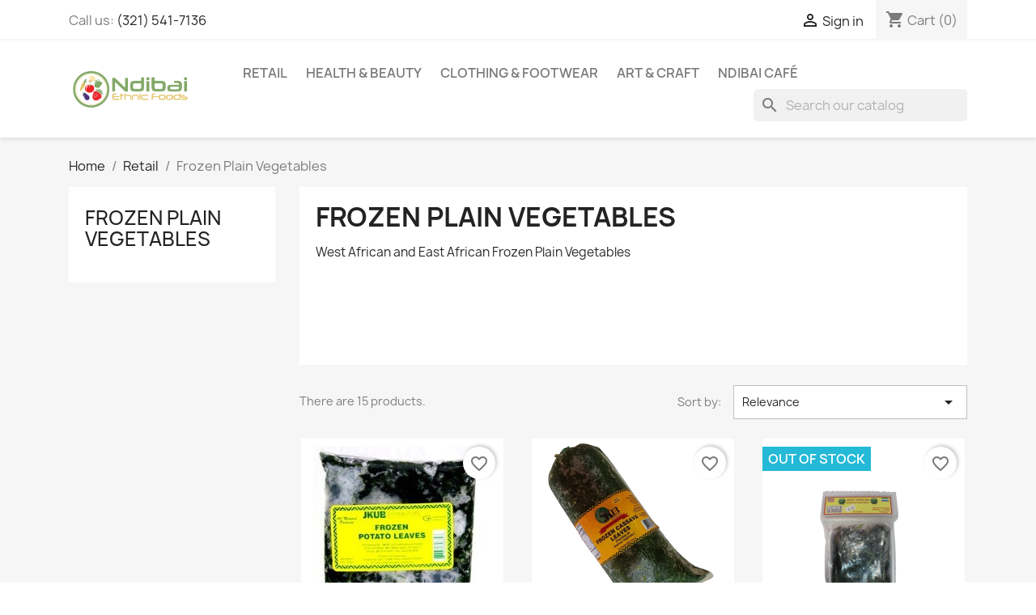

--- FILE ---
content_type: text/html; charset=utf-8
request_url: https://ndibai-foods.com/23-frozen-plain-vegetables
body_size: 17862
content:
<!doctype html>
<html lang="en-US">

  <head>
    
      
  <meta charset="utf-8">


  <meta http-equiv="x-ua-compatible" content="ie=edge">



  <title>Frozen Plain Vegetables</title>
  
    
  
  <meta name="description" content="West African and East African Frozen Plain Vegetables">
  <meta name="keywords" content="">
        <link rel="canonical" href="https://ndibai-foods.com/23-frozen-plain-vegetables">
    
      
  
  
    <script type="application/ld+json">
  {
    "@context": "https://schema.org",
    "@type": "Organization",
    "name" : "Ndibai Ethnic Foods - African Market",
    "url" : "https://ndibai-foods.com/"
         ,"logo": {
        "@type": "ImageObject",
        "url":"https://ndibai-foods.com/img/my-shop-logo-1625241088.jpg"
      }
      }
</script>

<script type="application/ld+json">
  {
    "@context": "https://schema.org",
    "@type": "WebPage",
    "isPartOf": {
      "@type": "WebSite",
      "url":  "https://ndibai-foods.com/",
      "name": "Ndibai Ethnic Foods - African Market"
    },
    "name": "Frozen Plain Vegetables",
    "url":  "https://ndibai-foods.com/23-frozen-plain-vegetables"
  }
</script>


  <script type="application/ld+json">
    {
      "@context": "https://schema.org",
      "@type": "BreadcrumbList",
      "itemListElement": [
                  {
            "@type": "ListItem",
            "position": 1,
            "name": "Home",
            "item": "https://ndibai-foods.com/"
          },                  {
            "@type": "ListItem",
            "position": 2,
            "name": "Retail",
            "item": "https://ndibai-foods.com/10-retail"
          },                  {
            "@type": "ListItem",
            "position": 3,
            "name": "Frozen Plain Vegetables",
            "item": "https://ndibai-foods.com/23-frozen-plain-vegetables"
          }              ]
    }
  </script>
  
  
  
  <script type="application/ld+json">
  {
    "@context": "https://schema.org",
    "@type": "ItemList",
    "itemListElement": [
          {
        "@type": "ListItem",
        "position": 1,
        "name": "JKUB Frozen Potato Leaves 16oz",
        "url": "https://ndibai-foods.com/frozen-plain-vegetables/185-jkub-frozen-potato-leaves-16oz.html"
      },          {
        "@type": "ListItem",
        "position": 2,
        "name": "JKUB Frozen Cassava Leaves 3 LBS",
        "url": "https://ndibai-foods.com/frozen-plain-vegetables/36-jkub-frozen-cassava-leaves-3-lbs.html"
      },          {
        "@type": "ListItem",
        "position": 3,
        "name": "Pacific Isles Frozen Jute (Ewedu) Leaves 8oz",
        "url": "https://ndibai-foods.com/frozen-plain-vegetables/37-pacific-isles-frozen-jute-ewedu-leaves-8oz.html"
      },          {
        "@type": "ListItem",
        "position": 4,
        "name": "Frozen Sour Sour Leaves",
        "url": "https://ndibai-foods.com/frozen-plain-vegetables/311-frozen-sour-sour-leaves.html"
      },          {
        "@type": "ListItem",
        "position": 5,
        "name": "TEZCOM Frozen Nchuanwu (Scent Leaf) - 8 Oz",
        "url": "https://ndibai-foods.com/frozen-plain-vegetables/501-tezcom-frozen-nchuanwu-scent-leaf-8-oz.html"
      },          {
        "@type": "ListItem",
        "position": 6,
        "name": "Odevi Frozen Ukazi (Eru Leaf) - 4 Oz",
        "url": "https://ndibai-foods.com/frozen-plain-vegetables/502-odevi-frozen-ukazi-eru-leaf-4-oz.html"
      },          {
        "@type": "ListItem",
        "position": 7,
        "name": "JKUB Frozen Ugu Leaves 10oz",
        "url": "https://ndibai-foods.com/frozen-plain-vegetables/184-jkub-frozen-ugu-leaves-10oz-837654806739.html"
      },          {
        "@type": "ListItem",
        "position": 8,
        "name": "JKUB Frozen Bitter Leave 20oz",
        "url": "https://ndibai-foods.com/frozen-plain-vegetables/204-jkub-frozen-bitter-leave-20oz.html"
      },          {
        "@type": "ListItem",
        "position": 9,
        "name": "Obiji Fresh Ugba 16oz",
        "url": "https://ndibai-foods.com/frozen-plain-vegetables/1107-obiji-fresh-ugba-16oz.html"
      },          {
        "@type": "ListItem",
        "position": 10,
        "name": "JKUB African Plum - Safou, Ube (16 OZ)",
        "url": "https://ndibai-foods.com/fresh-produce/1203-jkub-african-plum-safou-ube-16-oz.html"
      },          {
        "@type": "ListItem",
        "position": 11,
        "name": "JKUB Frozen Cassava Leaves 5 LBS",
        "url": "https://ndibai-foods.com/frozen-plain-vegetables/1204-jkub-frozen-cassava-leaves-5-lbs.html"
      },          {
        "@type": "ListItem",
        "position": 12,
        "name": "JKUB Frozen Water Leaves - 16oz",
        "url": "https://ndibai-foods.com/frozen-plain-vegetables/1208-jkub-frozen-water-leaves-16oz.html"
      },          {
        "@type": "ListItem",
        "position": 13,
        "name": "Elite Jute (Molokhia/Palava Sauce/Lalo) Leaves 400g",
        "url": "https://ndibai-foods.com/frozen-plain-vegetables/1323-elite-jute-molokhiapalava-saucelalo-leaves-400g.html"
      },          {
        "@type": "ListItem",
        "position": 14,
        "name": "JKUB Frozen Bitter Leave 10oz",
        "url": "https://ndibai-foods.com/frozen-plain-vegetables/1325-jkub-frozen-bitter-leave-10oz.html"
      },          {
        "@type": "ListItem",
        "position": 15,
        "name": "JKUB Frozen Uziza 10oz",
        "url": "https://ndibai-foods.com/frozen-plain-vegetables/1326-jkub-frozen-uziza-10oz.html"
      }        ]
  }
</script>

  
  
    
  

  
    <meta property="og:title" content="Frozen Plain Vegetables" />
    <meta property="og:description" content="West African and East African Frozen Plain Vegetables" />
    <meta property="og:url" content="https://ndibai-foods.com/23-frozen-plain-vegetables" />
    <meta property="og:site_name" content="Ndibai Ethnic Foods - African Market" />
    <meta property="og:type" content="website" />    



  <meta name="viewport" content="width=device-width, initial-scale=1">



  <link rel="icon" type="image/vnd.microsoft.icon" href="https://ndibai-foods.com/img/favicon.ico?1625338545">
  <link rel="shortcut icon" type="image/x-icon" href="https://ndibai-foods.com/img/favicon.ico?1625338545">



    <link rel="stylesheet" href="https://ndibai-foods.com/themes/classic/assets/css/theme.css" type="text/css" media="all">
  <link rel="stylesheet" href="https://ndibai-foods.com/modules/blockreassurance/views/dist/front.css" type="text/css" media="all">
  <link rel="stylesheet" href="https://ndibai-foods.com/modules/ps_socialfollow/views/css/ps_socialfollow.css" type="text/css" media="all">
  <link rel="stylesheet" href="https://ndibai-foods.com/modules/ps_searchbar/ps_searchbar.css" type="text/css" media="all">
  <link rel="stylesheet" href="https://ndibai-foods.com/modules/ps_facetedsearch/views/dist/front.css" type="text/css" media="all">
  <link rel="stylesheet" href="https://ndibai-foods.com/modules/productcomments/views/css/productcomments.css" type="text/css" media="all">
  <link rel="stylesheet" href="https://ndibai-foods.com/modules/squaremeter/views/css/front.css" type="text/css" media="all">
  <link rel="stylesheet" href="https://ndibai-foods.com/js/jquery/ui/themes/base/minified/jquery-ui.min.css" type="text/css" media="all">
  <link rel="stylesheet" href="https://ndibai-foods.com/js/jquery/ui/themes/base/minified/jquery.ui.theme.min.css" type="text/css" media="all">
  <link rel="stylesheet" href="https://ndibai-foods.com/modules/blockwishlist/public/wishlist.css" type="text/css" media="all">
  <link rel="stylesheet" href="https://ndibai-foods.com/modules/ps_imageslider/css/homeslider.css" type="text/css" media="all">




    <script type="text/javascript" src="https://ndibai-foods.com/modules/squaremeter/views/js/product_front_listing.js" ></script>


  <script type="text/javascript">
        var blockwishlistController = "https:\/\/ndibai-foods.com\/module\/blockwishlist\/action";
        var numofdecimal = "1";
        var prestashop = {"cart":{"products":[],"totals":{"total":{"type":"total","label":"Total","amount":0,"value":"$0.00"},"total_including_tax":{"type":"total","label":"Total (tax incl.)","amount":0,"value":"$0.00"},"total_excluding_tax":{"type":"total","label":"Total (tax excl.)","amount":0,"value":"$0.00"}},"subtotals":{"products":{"type":"products","label":"Subtotal","amount":0,"value":"$0.00"},"discounts":null,"shipping":{"type":"shipping","label":"Shipping","amount":0,"value":""},"tax":{"type":"tax","label":"Taxes","amount":0,"value":"$0.00"}},"products_count":0,"summary_string":"0 items","vouchers":{"allowed":1,"added":[]},"discounts":[],"minimalPurchase":0,"minimalPurchaseRequired":""},"currency":{"id":1,"name":"US Dollar","iso_code":"USD","iso_code_num":"840","sign":"$"},"customer":{"lastname":null,"firstname":null,"email":null,"birthday":null,"newsletter":null,"newsletter_date_add":null,"optin":null,"website":null,"company":null,"siret":null,"ape":null,"is_logged":false,"gender":{"type":null,"name":null},"addresses":[]},"country":{"id_zone":"2","id_currency":"0","call_prefix":"1","iso_code":"US","active":"1","contains_states":"1","need_identification_number":"0","need_zip_code":"1","zip_code_format":"NNNNN","display_tax_label":"0","name":"United States","id":21},"language":{"name":"English (English)","iso_code":"en","locale":"en-US","language_code":"en-us","active":"1","is_rtl":"0","date_format_lite":"m\/d\/Y","date_format_full":"m\/d\/Y H:i:s","id":1},"page":{"title":"","canonical":"https:\/\/ndibai-foods.com\/23-frozen-plain-vegetables","meta":{"title":"Frozen Plain Vegetables","description":"West African and East African Frozen Plain Vegetables","keywords":"","robots":"index"},"page_name":"category","body_classes":{"lang-en":true,"lang-rtl":false,"country-US":true,"currency-USD":true,"layout-left-column":true,"page-category":true,"tax-display-disabled":true,"page-customer-account":false,"category-id-23":true,"category-Frozen Plain Vegetables":true,"category-id-parent-10":true,"category-depth-level-3":true},"admin_notifications":[],"password-policy":{"feedbacks":{"0":"Very weak","1":"Weak","2":"Average","3":"Strong","4":"Very strong","Straight rows of keys are easy to guess":"Straight rows of keys are easy to guess","Short keyboard patterns are easy to guess":"Short keyboard patterns are easy to guess","Use a longer keyboard pattern with more turns":"Use a longer keyboard pattern with more turns","Repeats like \"aaa\" are easy to guess":"Repeats like \"aaa\" are easy to guess","Repeats like \"abcabcabc\" are only slightly harder to guess than \"abc\"":"Repeats like \"abcabcabc\" are only slightly harder to guess than \"abc\"","Sequences like abc or 6543 are easy to guess":"Sequences like \"abc\" or \"6543\" are easy to guess.","Recent years are easy to guess":"Recent years are easy to guess","Dates are often easy to guess":"Dates are often easy to guess","This is a top-10 common password":"This is a top-10 common password","This is a top-100 common password":"This is a top-100 common password","This is a very common password":"This is a very common password","This is similar to a commonly used password":"This is similar to a commonly used password","A word by itself is easy to guess":"A word by itself is easy to guess","Names and surnames by themselves are easy to guess":"Names and surnames by themselves are easy to guess","Common names and surnames are easy to guess":"Common names and surnames are easy to guess","Use a few words, avoid common phrases":"Use a few words, avoid common phrases","No need for symbols, digits, or uppercase letters":"No need for symbols, digits, or uppercase letters","Avoid repeated words and characters":"Avoid repeated words and characters","Avoid sequences":"Avoid sequences","Avoid recent years":"Avoid recent years","Avoid years that are associated with you":"Avoid years that are associated with you","Avoid dates and years that are associated with you":"Avoid dates and years that are associated with you","Capitalization doesn't help very much":"Capitalization doesn't help very much","All-uppercase is almost as easy to guess as all-lowercase":"All-uppercase is almost as easy to guess as all-lowercase","Reversed words aren't much harder to guess":"Reversed words aren't much harder to guess","Predictable substitutions like '@' instead of 'a' don't help very much":"Predictable substitutions like \"@\" instead of \"a\" don't help very much.","Add another word or two. Uncommon words are better.":"Add another word or two. Uncommon words are better."}}},"shop":{"name":"Ndibai Ethnic Foods - African Market","logo":"https:\/\/ndibai-foods.com\/img\/my-shop-logo-1625241088.jpg","stores_icon":"https:\/\/ndibai-foods.com\/img\/logo_stores.png","favicon":"https:\/\/ndibai-foods.com\/img\/favicon.ico"},"core_js_public_path":"\/themes\/","urls":{"base_url":"https:\/\/ndibai-foods.com\/","current_url":"https:\/\/ndibai-foods.com\/23-frozen-plain-vegetables","shop_domain_url":"https:\/\/ndibai-foods.com","img_ps_url":"https:\/\/ndibai-foods.com\/img\/","img_cat_url":"https:\/\/ndibai-foods.com\/img\/c\/","img_lang_url":"https:\/\/ndibai-foods.com\/img\/l\/","img_prod_url":"https:\/\/ndibai-foods.com\/img\/p\/","img_manu_url":"https:\/\/ndibai-foods.com\/img\/m\/","img_sup_url":"https:\/\/ndibai-foods.com\/img\/su\/","img_ship_url":"https:\/\/ndibai-foods.com\/img\/s\/","img_store_url":"https:\/\/ndibai-foods.com\/img\/st\/","img_col_url":"https:\/\/ndibai-foods.com\/img\/co\/","img_url":"https:\/\/ndibai-foods.com\/themes\/classic\/assets\/img\/","css_url":"https:\/\/ndibai-foods.com\/themes\/classic\/assets\/css\/","js_url":"https:\/\/ndibai-foods.com\/themes\/classic\/assets\/js\/","pic_url":"https:\/\/ndibai-foods.com\/upload\/","theme_assets":"https:\/\/ndibai-foods.com\/themes\/classic\/assets\/","theme_dir":"https:\/\/ndibai-foods.com\/themes\/classic\/","pages":{"address":"https:\/\/ndibai-foods.com\/address","addresses":"https:\/\/ndibai-foods.com\/addresses","authentication":"https:\/\/ndibai-foods.com\/login","manufacturer":"https:\/\/ndibai-foods.com\/brands","cart":"https:\/\/ndibai-foods.com\/cart","category":"https:\/\/ndibai-foods.com\/index.php?controller=category","cms":"https:\/\/ndibai-foods.com\/index.php?controller=cms","contact":"https:\/\/ndibai-foods.com\/contact-us","discount":"https:\/\/ndibai-foods.com\/discount","guest_tracking":"https:\/\/ndibai-foods.com\/guest-tracking","history":"https:\/\/ndibai-foods.com\/order-history","identity":"https:\/\/ndibai-foods.com\/identity","index":"https:\/\/ndibai-foods.com\/","my_account":"https:\/\/ndibai-foods.com\/my-account","order_confirmation":"https:\/\/ndibai-foods.com\/order-confirmation","order_detail":"https:\/\/ndibai-foods.com\/index.php?controller=order-detail","order_follow":"https:\/\/ndibai-foods.com\/order-follow","order":"https:\/\/ndibai-foods.com\/order","order_return":"https:\/\/ndibai-foods.com\/index.php?controller=order-return","order_slip":"https:\/\/ndibai-foods.com\/credit-slip","pagenotfound":"https:\/\/ndibai-foods.com\/page-not-found","password":"https:\/\/ndibai-foods.com\/password-recovery","pdf_invoice":"https:\/\/ndibai-foods.com\/index.php?controller=pdf-invoice","pdf_order_return":"https:\/\/ndibai-foods.com\/index.php?controller=pdf-order-return","pdf_order_slip":"https:\/\/ndibai-foods.com\/index.php?controller=pdf-order-slip","prices_drop":"https:\/\/ndibai-foods.com\/prices-drop","product":"https:\/\/ndibai-foods.com\/index.php?controller=product","registration":"https:\/\/ndibai-foods.com\/index.php?controller=registration","search":"https:\/\/ndibai-foods.com\/search","sitemap":"https:\/\/ndibai-foods.com\/sitemap","stores":"https:\/\/ndibai-foods.com\/stores","supplier":"https:\/\/ndibai-foods.com\/supplier","new_products":"https:\/\/ndibai-foods.com\/new-products","brands":"https:\/\/ndibai-foods.com\/brands","register":"https:\/\/ndibai-foods.com\/index.php?controller=registration","order_login":"https:\/\/ndibai-foods.com\/order?login=1"},"alternative_langs":[],"actions":{"logout":"https:\/\/ndibai-foods.com\/?mylogout="},"no_picture_image":{"bySize":{"small_default":{"url":"https:\/\/ndibai-foods.com\/img\/p\/en-default-small_default.jpg","width":98,"height":98},"cart_default":{"url":"https:\/\/ndibai-foods.com\/img\/p\/en-default-cart_default.jpg","width":125,"height":125},"home_default":{"url":"https:\/\/ndibai-foods.com\/img\/p\/en-default-home_default.jpg","width":250,"height":250},"medium_default":{"url":"https:\/\/ndibai-foods.com\/img\/p\/en-default-medium_default.jpg","width":452,"height":452},"large_default":{"url":"https:\/\/ndibai-foods.com\/img\/p\/en-default-large_default.jpg","width":800,"height":800}},"small":{"url":"https:\/\/ndibai-foods.com\/img\/p\/en-default-small_default.jpg","width":98,"height":98},"medium":{"url":"https:\/\/ndibai-foods.com\/img\/p\/en-default-home_default.jpg","width":250,"height":250},"large":{"url":"https:\/\/ndibai-foods.com\/img\/p\/en-default-large_default.jpg","width":800,"height":800},"legend":""}},"configuration":{"display_taxes_label":false,"display_prices_tax_incl":false,"is_catalog":false,"show_prices":true,"opt_in":{"partner":false},"quantity_discount":{"type":"price","label":"Unit price"},"voucher_enabled":1,"return_enabled":1},"field_required":[],"breadcrumb":{"links":[{"title":"Home","url":"https:\/\/ndibai-foods.com\/"},{"title":"Retail","url":"https:\/\/ndibai-foods.com\/10-retail"},{"title":"Frozen Plain Vegetables","url":"https:\/\/ndibai-foods.com\/23-frozen-plain-vegetables"}],"count":3},"link":{"protocol_link":"https:\/\/","protocol_content":"https:\/\/"},"time":1768731851,"static_token":"188b2f1e63c9142bad78091e90e3e142","token":"dfaedef2f99ada7fc38d49ccc875d627","debug":false};
        var productsAlreadyTagged = [];
        var psemailsubscription_subscription = "https:\/\/ndibai-foods.com\/module\/ps_emailsubscription\/subscription";
        var psr_icon_color = "#70D348";
        var removeFromWishlistUrl = "https:\/\/ndibai-foods.com\/module\/blockwishlist\/action?action=deleteProductFromWishlist";
        var wishlistAddProductToCartUrl = "https:\/\/ndibai-foods.com\/module\/blockwishlist\/action?action=addProductToCart";
        var wishlistUrl = "https:\/\/ndibai-foods.com\/module\/blockwishlist\/view";
      </script>



  <script async src="https://www.googletagmanager.com/gtag/js?id=G-DHKFFVKFH4"></script>
<script>
  window.dataLayer = window.dataLayer || [];
  function gtag(){dataLayer.push(arguments);}
  gtag('js', new Date());
  gtag(
    'config',
    'G-DHKFFVKFH4',
    {
      'debug_mode':false
      , 'anonymize_ip': true                }
  );
</script>

<?php
/**
 * NOTICE OF LICENSE
 *
 * Smartsupp live chat - official plugin. Smartsupp is free live chat with visitor recording. 
 * The plugin enables you to create a free account or sign in with existing one. Pre-integrated 
 * customer info with WooCommerce (you will see names and emails of signed in webshop visitors).
 * Optional API for advanced chat box modifications.
 *
 * You must not modify, adapt or create derivative works of this source code
 *
 *  @author    Smartsupp
 *  @copyright 2021 Smartsupp.com
 *  @license   GPL-2.0+
**/ 
?>

<script type="text/javascript">
                var _smartsupp = _smartsupp || {};
                _smartsupp.key = '80dca5eb0933d97ce2935340f62bf73765eeb6d0';
_smartsupp.cookieDomain = '.ndibai-foods.com';
_smartsupp.sitePlatform = 'Prestashop 8.2.1';
window.smartsupp||(function(d) {
        var s,c,o=smartsupp=function(){ o._.push(arguments)};o._=[];
                s=d.getElementsByTagName('script')[0];c=d.createElement('script');
                c.type='text/javascript';c.charset='utf-8';c.async=true;
                c.src='//www.smartsuppchat.com/loader.js';s.parentNode.insertBefore(c,s);
            })(document);
                </script>



    
  </head>

  <body id="category" class="lang-en country-us currency-usd layout-left-column page-category tax-display-disabled category-id-23 category-frozen-plain-vegetables category-id-parent-10 category-depth-level-3">

    
      
    

    <main>
      
              

      <header id="header">
        
          
  <div class="header-banner">
    
  </div>



  <nav class="header-nav">
    <div class="container">
      <div class="row">
        <div class="hidden-sm-down">
          <div class="col-md-5 col-xs-12">
            <div id="_desktop_contact_link">
  <div id="contact-link">
                Call us: <a href='tel:(321)541-7136'>(321) 541-7136</a>
      </div>
</div>

          </div>
          <div class="col-md-7 right-nav">
              <div id="_desktop_user_info">
  <div class="user-info">
          <a
        href="https://ndibai-foods.com/login?back=https%3A%2F%2Fndibai-foods.com%2F23-frozen-plain-vegetables"
        title="Log in to your customer account"
        rel="nofollow"
      >
        <i class="material-icons">&#xE7FF;</i>
        <span class="hidden-sm-down">Sign in</span>
      </a>
      </div>
</div>
<div id="_desktop_cart">
  <div class="blockcart cart-preview inactive" data-refresh-url="//ndibai-foods.com/module/ps_shoppingcart/ajax">
    <div class="header">
              <i class="material-icons shopping-cart" aria-hidden="true">shopping_cart</i>
        <span class="hidden-sm-down">Cart</span>
        <span class="cart-products-count">(0)</span>
          </div>
  </div>
</div>

          </div>
        </div>
        <div class="hidden-md-up text-sm-center mobile">
          <div class="float-xs-left" id="menu-icon">
            <i class="material-icons d-inline">&#xE5D2;</i>
          </div>
          <div class="float-xs-right" id="_mobile_cart"></div>
          <div class="float-xs-right" id="_mobile_user_info"></div>
          <div class="top-logo" id="_mobile_logo"></div>
          <div class="clearfix"></div>
        </div>
      </div>
    </div>
  </nav>



  <div class="header-top">
    <div class="container">
       <div class="row">
        <div class="col-md-2 hidden-sm-down" id="_desktop_logo">
                                    
  <a href="https://ndibai-foods.com/">
    <img
      class="logo img-fluid"
      src="https://ndibai-foods.com/img/my-shop-logo-1625241088.jpg"
      alt="Ndibai Ethnic Foods - African Market"
      width="230"
      height="83">
  </a>

                              </div>
        <div class="header-top-right col-md-10 col-sm-12 position-static">
          

<div class="menu js-top-menu position-static hidden-sm-down" id="_desktop_top_menu">
    
          <ul class="top-menu" id="top-menu" data-depth="0">
                    <li class="category" id="category-10">
                          <a
                class="dropdown-item"
                href="https://ndibai-foods.com/10-retail" data-depth="0"
                              >
                                                                      <span class="float-xs-right hidden-md-up">
                    <span data-target="#top_sub_menu_47638" data-toggle="collapse" class="navbar-toggler collapse-icons">
                      <i class="material-icons add">&#xE313;</i>
                      <i class="material-icons remove">&#xE316;</i>
                    </span>
                  </span>
                                Retail
              </a>
                            <div  class="popover sub-menu js-sub-menu collapse" id="top_sub_menu_47638">
                
          <ul class="top-menu"  data-depth="1">
                    <li class="category" id="category-14">
                          <a
                class="dropdown-item dropdown-submenu"
                href="https://ndibai-foods.com/14-baking-sugar-sweetener" data-depth="1"
                              >
                                Baking, Sugar &amp; Sweetener
              </a>
                          </li>
                    <li class="category" id="category-15">
                          <a
                class="dropdown-item dropdown-submenu"
                href="https://ndibai-foods.com/15-beverages" data-depth="1"
                              >
                                Beverages
              </a>
                          </li>
                    <li class="category" id="category-16">
                          <a
                class="dropdown-item dropdown-submenu"
                href="https://ndibai-foods.com/16-biscuits-snacks-crisps" data-depth="1"
                              >
                                Biscuits, Snacks &amp; Crisps
              </a>
                          </li>
                    <li class="category" id="category-17">
                          <a
                class="dropdown-item dropdown-submenu"
                href="https://ndibai-foods.com/17-breakfast-cereal" data-depth="1"
                              >
                                Breakfast &amp; Cereal
              </a>
                          </li>
                    <li class="category" id="category-18">
                          <a
                class="dropdown-item dropdown-submenu"
                href="https://ndibai-foods.com/18-canned-goods-soups" data-depth="1"
                              >
                                Canned Goods &amp; Soups
              </a>
                          </li>
                    <li class="category" id="category-19">
                          <a
                class="dropdown-item dropdown-submenu"
                href="https://ndibai-foods.com/19-coffee-tea-cocoa" data-depth="1"
                              >
                                Coffee, Tea, &amp; Cocoa
              </a>
                          </li>
                    <li class="category" id="category-20">
                          <a
                class="dropdown-item dropdown-submenu"
                href="https://ndibai-foods.com/20-cooking-oil" data-depth="1"
                              >
                                Cooking Oil
              </a>
                          </li>
                    <li class="category" id="category-21">
                          <a
                class="dropdown-item dropdown-submenu"
                href="https://ndibai-foods.com/21-dairy-eggs-cheese" data-depth="1"
                              >
                                Dairy, Eggs &amp; Cheese
              </a>
                          </li>
                    <li class="category" id="category-22">
                          <a
                class="dropdown-item dropdown-submenu"
                href="https://ndibai-foods.com/22-frozen-meals" data-depth="1"
                              >
                                Frozen Meals
              </a>
                          </li>
                    <li class="category current " id="category-23">
                          <a
                class="dropdown-item dropdown-submenu"
                href="https://ndibai-foods.com/23-frozen-plain-vegetables" data-depth="1"
                              >
                                Frozen Plain Vegetables
              </a>
                          </li>
                    <li class="category" id="category-24">
                          <a
                class="dropdown-item dropdown-submenu"
                href="https://ndibai-foods.com/24-pasta-grains" data-depth="1"
                              >
                                                                      <span class="float-xs-right hidden-md-up">
                    <span data-target="#top_sub_menu_77535" data-toggle="collapse" class="navbar-toggler collapse-icons">
                      <i class="material-icons add">&#xE313;</i>
                      <i class="material-icons remove">&#xE316;</i>
                    </span>
                  </span>
                                Pasta &amp; Grains
              </a>
                            <div  class="collapse" id="top_sub_menu_77535">
                
          <ul class="top-menu"  data-depth="2">
                    <li class="category" id="category-25">
                          <a
                class="dropdown-item"
                href="https://ndibai-foods.com/25-fufu-flour" data-depth="2"
                              >
                                Fufu Flour
              </a>
                          </li>
                    <li class="category" id="category-26">
                          <a
                class="dropdown-item"
                href="https://ndibai-foods.com/26-garri" data-depth="2"
                              >
                                Garri
              </a>
                          </li>
                    <li class="category" id="category-27">
                          <a
                class="dropdown-item"
                href="https://ndibai-foods.com/27-rice-pasta" data-depth="2"
                              >
                                Rice &amp; Pasta
              </a>
                          </li>
                    <li class="category" id="category-28">
                          <a
                class="dropdown-item"
                href="https://ndibai-foods.com/28-legumes" data-depth="2"
                              >
                                Legumes
              </a>
                          </li>
              </ul>
    
              </div>
                          </li>
                    <li class="category" id="category-29">
                          <a
                class="dropdown-item dropdown-submenu"
                href="https://ndibai-foods.com/29-meat-seafood" data-depth="1"
                              >
                                                                      <span class="float-xs-right hidden-md-up">
                    <span data-target="#top_sub_menu_64677" data-toggle="collapse" class="navbar-toggler collapse-icons">
                      <i class="material-icons add">&#xE313;</i>
                      <i class="material-icons remove">&#xE316;</i>
                    </span>
                  </span>
                                Meat &amp; Seafood
              </a>
                            <div  class="collapse" id="top_sub_menu_64677">
                
          <ul class="top-menu"  data-depth="2">
                    <li class="category" id="category-109">
                          <a
                class="dropdown-item"
                href="https://ndibai-foods.com/109-sea-foods" data-depth="2"
                              >
                                Sea Foods
              </a>
                          </li>
                    <li class="category" id="category-110">
                          <a
                class="dropdown-item"
                href="https://ndibai-foods.com/110-meat" data-depth="2"
                              >
                                Meat
              </a>
                          </li>
                    <li class="category" id="category-111">
                          <a
                class="dropdown-item"
                href="https://ndibai-foods.com/111-poultry" data-depth="2"
                              >
                                Poultry
              </a>
                          </li>
                    <li class="category" id="category-112">
                          <a
                class="dropdown-item"
                href="https://ndibai-foods.com/112-smoked-fish" data-depth="2"
                              >
                                Smoked Fish
              </a>
                          </li>
                    <li class="category" id="category-113">
                          <a
                class="dropdown-item"
                href="https://ndibai-foods.com/113-smoked-meat" data-depth="2"
                              >
                                Smoked Meat
              </a>
                          </li>
                    <li class="category" id="category-114">
                          <a
                class="dropdown-item"
                href="https://ndibai-foods.com/114-smoked-poultry" data-depth="2"
                              >
                                Smoked Poultry
              </a>
                          </li>
              </ul>
    
              </div>
                          </li>
                    <li class="category" id="category-30">
                          <a
                class="dropdown-item dropdown-submenu"
                href="https://ndibai-foods.com/30-spices-seasoning" data-depth="1"
                              >
                                Spices &amp; Seasoning
              </a>
                          </li>
                    <li class="category" id="category-70">
                          <a
                class="dropdown-item dropdown-submenu"
                href="https://ndibai-foods.com/70-flours" data-depth="1"
                              >
                                Flours
              </a>
                          </li>
                    <li class="category" id="category-71">
                          <a
                class="dropdown-item dropdown-submenu"
                href="https://ndibai-foods.com/71-tubers-roots" data-depth="1"
                              >
                                Tubers &amp; Roots
              </a>
                          </li>
                    <li class="category" id="category-72">
                          <a
                class="dropdown-item dropdown-submenu"
                href="https://ndibai-foods.com/72-fresh-produce" data-depth="1"
                              >
                                Fresh Produce
              </a>
                          </li>
                    <li class="category" id="category-74">
                          <a
                class="dropdown-item dropdown-submenu"
                href="https://ndibai-foods.com/74-sauce" data-depth="1"
                              >
                                Sauce
              </a>
                          </li>
                    <li class="category" id="category-96">
                          <a
                class="dropdown-item dropdown-submenu"
                href="https://ndibai-foods.com/96-ghana-kenkey" data-depth="1"
                              >
                                Ghana Kenkey
              </a>
                          </li>
                    <li class="category" id="category-100">
                          <a
                class="dropdown-item dropdown-submenu"
                href="https://ndibai-foods.com/100-pantry" data-depth="1"
                              >
                                Pantry
              </a>
                          </li>
                    <li class="category" id="category-103">
                          <a
                class="dropdown-item dropdown-submenu"
                href="https://ndibai-foods.com/103-dried-vegetables" data-depth="1"
                              >
                                Dried Vegetables
              </a>
                          </li>
                    <li class="category" id="category-104">
                          <a
                class="dropdown-item dropdown-submenu"
                href="https://ndibai-foods.com/104-dried-plain-vegatables" data-depth="1"
                              >
                                Dried Plain Vegatables
              </a>
                          </li>
              </ul>
    
              </div>
                          </li>
                    <li class="category" id="category-11">
                          <a
                class="dropdown-item"
                href="https://ndibai-foods.com/11-health-beauty" data-depth="0"
                              >
                                Health &amp; Beauty
              </a>
                          </li>
                    <li class="category" id="category-12">
                          <a
                class="dropdown-item"
                href="https://ndibai-foods.com/12-clothing-footwear" data-depth="0"
                              >
                                                                      <span class="float-xs-right hidden-md-up">
                    <span data-target="#top_sub_menu_39501" data-toggle="collapse" class="navbar-toggler collapse-icons">
                      <i class="material-icons add">&#xE313;</i>
                      <i class="material-icons remove">&#xE316;</i>
                    </span>
                  </span>
                                Clothing &amp; Footwear
              </a>
                            <div  class="popover sub-menu js-sub-menu collapse" id="top_sub_menu_39501">
                
          <ul class="top-menu"  data-depth="1">
                    <li class="category" id="category-116">
                          <a
                class="dropdown-item dropdown-submenu"
                href="https://ndibai-foods.com/116-women-s-clothing" data-depth="1"
                              >
                                Women&#039;s Clothing
              </a>
                          </li>
              </ul>
    
              </div>
                          </li>
                    <li class="category" id="category-13">
                          <a
                class="dropdown-item"
                href="https://ndibai-foods.com/13-art-craft" data-depth="0"
                              >
                                Art &amp; Craft
              </a>
                          </li>
                    <li class="category" id="category-9">
                          <a
                class="dropdown-item"
                href="https://ndibai-foods.com/9-ndibai-cafe" data-depth="0"
                              >
                                                                      <span class="float-xs-right hidden-md-up">
                    <span data-target="#top_sub_menu_89140" data-toggle="collapse" class="navbar-toggler collapse-icons">
                      <i class="material-icons add">&#xE313;</i>
                      <i class="material-icons remove">&#xE316;</i>
                    </span>
                  </span>
                                Ndibai Café
              </a>
                            <div  class="popover sub-menu js-sub-menu collapse" id="top_sub_menu_89140">
                
          <ul class="top-menu"  data-depth="1">
                    <li class="category" id="category-105">
                          <a
                class="dropdown-item dropdown-submenu"
                href="https://ndibai-foods.com/105-pastries" data-depth="1"
                              >
                                Pastries
              </a>
                          </li>
                    <li class="category" id="category-106">
                          <a
                class="dropdown-item dropdown-submenu"
                href="https://ndibai-foods.com/106-west-african-cuisine" data-depth="1"
                              >
                                West African Cuisine
              </a>
                          </li>
                    <li class="category" id="category-107">
                          <a
                class="dropdown-item dropdown-submenu"
                href="https://ndibai-foods.com/107-cold-beverages" data-depth="1"
                              >
                                Cold Beverages
              </a>
                          </li>
                    <li class="category" id="category-108">
                          <a
                class="dropdown-item dropdown-submenu"
                href="https://ndibai-foods.com/108-catering-services" data-depth="1"
                              >
                                Catering Services
              </a>
                          </li>
                    <li class="category" id="category-115">
                          <a
                class="dropdown-item dropdown-submenu"
                href="https://ndibai-foods.com/115-frozen-meals" data-depth="1"
                              >
                                Frozen Meals
              </a>
                          </li>
              </ul>
    
              </div>
                          </li>
              </ul>
    
    <div class="clearfix"></div>
</div>
<div id="search_widget" class="search-widgets" data-search-controller-url="//ndibai-foods.com/search">
  <form method="get" action="//ndibai-foods.com/search">
    <input type="hidden" name="controller" value="search">
    <i class="material-icons search" aria-hidden="true">search</i>
    <input type="text" name="s" value="" placeholder="Search our catalog" aria-label="Search">
    <i class="material-icons clear" aria-hidden="true">clear</i>
  </form>
</div>

        </div>
      </div>
      <div id="mobile_top_menu_wrapper" class="row hidden-md-up" style="display:none;">
        <div class="js-top-menu mobile" id="_mobile_top_menu"></div>
        <div class="js-top-menu-bottom">
          <div id="_mobile_currency_selector"></div>
          <div id="_mobile_language_selector"></div>
          <div id="_mobile_contact_link"></div>
        </div>
      </div>
    </div>
  </div>
  

        
      </header>

      <section id="wrapper">
        
          
<aside id="notifications">
  <div class="notifications-container container">
    
    
    
      </div>
</aside>
        

        
        <div class="container">
          
            <nav data-depth="3" class="breadcrumb">
  <ol>
    
              
          <li>
                          <a href="https://ndibai-foods.com/"><span>Home</span></a>
                      </li>
        
              
          <li>
                          <a href="https://ndibai-foods.com/10-retail"><span>Retail</span></a>
                      </li>
        
              
          <li>
                          <span>Frozen Plain Vegetables</span>
                      </li>
        
          
  </ol>
</nav>
          

          <div class="row">
            
              <div id="left-column" class="col-xs-12 col-md-4 col-lg-3">
                                  

<div class="block-categories">
  <ul class="category-top-menu">
    <li><a class="text-uppercase h6" href="https://ndibai-foods.com/23-frozen-plain-vegetables">Frozen Plain Vegetables</a></li>
      </ul>
</div>
<div id="search_filters_wrapper" class="hidden-sm-down">
  <div id="search_filter_controls" class="hidden-md-up">
      <span id="_mobile_search_filters_clear_all"></span>
      <button class="btn btn-secondary ok">
        <i class="material-icons rtl-no-flip">&#xE876;</i>
        OK
      </button>
  </div>
  
</div>

                              </div>
            

            
  <div id="content-wrapper" class="js-content-wrapper left-column col-xs-12 col-md-8 col-lg-9">
    
    
  <section id="main">

    
    <div id="js-product-list-header">
            <div class="block-category card card-block">
            <h1 class="h1">Frozen Plain Vegetables</h1>
            <div class="block-category-inner">
                                    <div id="category-description" class="text-muted"><p>West African and East African Frozen Plain Vegetables</p></div>
                                            </div>
        </div>
    </div>


    
          
    
    

    <section id="products">
      
        
          <div id="js-product-list-top" class="row products-selection">
  <div class="col-lg-5 hidden-sm-down total-products">
          <p>There are 15 products.</p>
      </div>
  <div class="col-lg-7">
    <div class="row sort-by-row">
      
        <span class="col-sm-3 col-md-5 hidden-sm-down sort-by">Sort by:</span>
<div class="col-xs-12 col-sm-12 col-md-9 products-sort-order dropdown">
  <button
    class="btn-unstyle select-title"
    rel="nofollow"
    data-toggle="dropdown"
    aria-label="Sort by selection"
    aria-haspopup="true"
    aria-expanded="false">
    Relevance    <i class="material-icons float-xs-right">&#xE5C5;</i>
  </button>
  <div class="dropdown-menu">
          <a
        rel="nofollow"
        href="https://ndibai-foods.com/23-frozen-plain-vegetables?order=product.sales.desc"
        class="select-list js-search-link"
      >
        Sales, highest to lowest
      </a>
          <a
        rel="nofollow"
        href="https://ndibai-foods.com/23-frozen-plain-vegetables?order=product.position.asc"
        class="select-list current js-search-link"
      >
        Relevance
      </a>
          <a
        rel="nofollow"
        href="https://ndibai-foods.com/23-frozen-plain-vegetables?order=product.name.asc"
        class="select-list js-search-link"
      >
        Name, A to Z
      </a>
          <a
        rel="nofollow"
        href="https://ndibai-foods.com/23-frozen-plain-vegetables?order=product.name.desc"
        class="select-list js-search-link"
      >
        Name, Z to A
      </a>
          <a
        rel="nofollow"
        href="https://ndibai-foods.com/23-frozen-plain-vegetables?order=product.price.asc"
        class="select-list js-search-link"
      >
        Price, low to high
      </a>
          <a
        rel="nofollow"
        href="https://ndibai-foods.com/23-frozen-plain-vegetables?order=product.price.desc"
        class="select-list js-search-link"
      >
        Price, high to low
      </a>
          <a
        rel="nofollow"
        href="https://ndibai-foods.com/23-frozen-plain-vegetables?order=product.reference.asc"
        class="select-list js-search-link"
      >
        Reference, A to Z
      </a>
          <a
        rel="nofollow"
        href="https://ndibai-foods.com/23-frozen-plain-vegetables?order=product.reference.desc"
        class="select-list js-search-link"
      >
        Reference, Z to A
      </a>
      </div>
</div>
      
          </div>
  </div>
  <div class="col-sm-12 hidden-md-up text-sm-center showing">
    Showing 1-15 of 15 item(s)
  </div>
</div>
        

        
          <div class="hidden-sm-down">
            <section id="js-active-search-filters" class="hide">
  
    <p class="h6 hidden-xs-up">Active filters</p>
  

  </section>

          </div>
        

        
          <div id="js-product-list">
  
<div class="products row">
            
<div class="js-product product col-xs-12 col-sm-6 col-xl-4">
  <article class="product-miniature js-product-miniature" data-id-product="185" data-id-product-attribute="0">
    <div class="thumbnail-container">
      <div class="thumbnail-top">
        
                      <a href="https://ndibai-foods.com/frozen-plain-vegetables/185-jkub-frozen-potato-leaves-16oz.html" class="thumbnail product-thumbnail">
              <picture>
                                                <img
                  src="https://ndibai-foods.com/185-home_default/jkub-frozen-potato-leaves-16oz.jpg"
                  alt="JKUB Frozen Potato Leaves 16oz"
                  loading="lazy"
                  data-full-size-image-url="https://ndibai-foods.com/185-large_default/jkub-frozen-potato-leaves-16oz.jpg"
                  width="250"
                  height="250"
                />
              </picture>
            </a>
                  

        <div class="highlighted-informations no-variants">
          
            <a class="quick-view js-quick-view" href="#" data-link-action="quickview">
              <i class="material-icons search">&#xE8B6;</i> Quick view
            </a>
          

          
                      
        </div>
      </div>

      <div class="product-description">
        
                      <h2 class="h3 product-title"><a href="https://ndibai-foods.com/frozen-plain-vegetables/185-jkub-frozen-potato-leaves-16oz.html" content="https://ndibai-foods.com/frozen-plain-vegetables/185-jkub-frozen-potato-leaves-16oz.html">JKUB Frozen Potato Leaves 16oz</a></h2>
                  

        
                      <div class="product-price-and-shipping">
              
              

              <span class="price" aria-label="Price">
                                                  $3.99
                              </span>

              

              
            </div>
                  

        
          
<div class="product-list-reviews" data-id="185" data-url="https://ndibai-foods.com/module/productcomments/CommentGrade">
  <div class="grade-stars small-stars"></div>
  <div class="comments-nb"></div>
</div>

        
      </div>

      
    <ul class="product-flags js-product-flags">
            </ul>

    </div>
  </article>
</div>

            
<div class="js-product product col-xs-12 col-sm-6 col-xl-4">
  <article class="product-miniature js-product-miniature" data-id-product="36" data-id-product-attribute="0">
    <div class="thumbnail-container">
      <div class="thumbnail-top">
        
                      <a href="https://ndibai-foods.com/frozen-plain-vegetables/36-jkub-frozen-cassava-leaves-3-lbs.html" class="thumbnail product-thumbnail">
              <picture>
                                                <img
                  src="https://ndibai-foods.com/2498-home_default/jkub-frozen-cassava-leaves-3-lbs.jpg"
                  alt="JKUB Frozen Cassava Leaves 3 LBS"
                  loading="lazy"
                  data-full-size-image-url="https://ndibai-foods.com/2498-large_default/jkub-frozen-cassava-leaves-3-lbs.jpg"
                  width="250"
                  height="250"
                />
              </picture>
            </a>
                  

        <div class="highlighted-informations no-variants">
          
            <a class="quick-view js-quick-view" href="#" data-link-action="quickview">
              <i class="material-icons search">&#xE8B6;</i> Quick view
            </a>
          

          
                      
        </div>
      </div>

      <div class="product-description">
        
                      <h2 class="h3 product-title"><a href="https://ndibai-foods.com/frozen-plain-vegetables/36-jkub-frozen-cassava-leaves-3-lbs.html" content="https://ndibai-foods.com/frozen-plain-vegetables/36-jkub-frozen-cassava-leaves-3-lbs.html">JKUB Frozen Cassava Leaves...</a></h2>
                  

        
                      <div class="product-price-and-shipping">
              
              

              <span class="price" aria-label="Price">
                                                  $7.69
                              </span>

              

              
            </div>
                  

        
          
<div class="product-list-reviews" data-id="36" data-url="https://ndibai-foods.com/module/productcomments/CommentGrade">
  <div class="grade-stars small-stars"></div>
  <div class="comments-nb"></div>
</div>

        
      </div>

      
    <ul class="product-flags js-product-flags">
            </ul>

    </div>
  </article>
</div>

            
<div class="js-product product col-xs-12 col-sm-6 col-xl-4">
  <article class="product-miniature js-product-miniature" data-id-product="37" data-id-product-attribute="0">
    <div class="thumbnail-container">
      <div class="thumbnail-top">
        
                      <a href="https://ndibai-foods.com/frozen-plain-vegetables/37-pacific-isles-frozen-jute-ewedu-leaves-8oz.html" class="thumbnail product-thumbnail">
              <picture>
                                                <img
                  src="https://ndibai-foods.com/344-home_default/pacific-isles-frozen-jute-ewedu-leaves-8oz.jpg"
                  alt="Pacific Isles Frozen Jute (Ewedu) Leaves 8oz"
                  loading="lazy"
                  data-full-size-image-url="https://ndibai-foods.com/344-large_default/pacific-isles-frozen-jute-ewedu-leaves-8oz.jpg"
                  width="250"
                  height="250"
                />
              </picture>
            </a>
                  

        <div class="highlighted-informations no-variants">
          
            <a class="quick-view js-quick-view" href="#" data-link-action="quickview">
              <i class="material-icons search">&#xE8B6;</i> Quick view
            </a>
          

          
                      
        </div>
      </div>

      <div class="product-description">
        
                      <h2 class="h3 product-title"><a href="https://ndibai-foods.com/frozen-plain-vegetables/37-pacific-isles-frozen-jute-ewedu-leaves-8oz.html" content="https://ndibai-foods.com/frozen-plain-vegetables/37-pacific-isles-frozen-jute-ewedu-leaves-8oz.html">Pacific Isles Frozen Jute...</a></h2>
                  

        
                      <div class="product-price-and-shipping">
              
              

              <span class="price" aria-label="Price">
                                                  $4.89
                              </span>

              

              
            </div>
                  

        
          
<div class="product-list-reviews" data-id="37" data-url="https://ndibai-foods.com/module/productcomments/CommentGrade">
  <div class="grade-stars small-stars"></div>
  <div class="comments-nb"></div>
</div>

        
      </div>

      
    <ul class="product-flags js-product-flags">
                    <li class="product-flag out_of_stock">Out of Stock</li>
            </ul>

    </div>
  </article>
</div>

            
<div class="js-product product col-xs-12 col-sm-6 col-xl-4">
  <article class="product-miniature js-product-miniature" data-id-product="311" data-id-product-attribute="0">
    <div class="thumbnail-container">
      <div class="thumbnail-top">
        
                      <a href="https://ndibai-foods.com/frozen-plain-vegetables/311-frozen-sour-sour-leaves.html" class="thumbnail product-thumbnail">
              <picture>
                                                <img
                  src="https://ndibai-foods.com/410-home_default/frozen-sour-sour-leaves.jpg"
                  alt="Frozen Sour Sour Leaves"
                  loading="lazy"
                  data-full-size-image-url="https://ndibai-foods.com/410-large_default/frozen-sour-sour-leaves.jpg"
                  width="250"
                  height="250"
                />
              </picture>
            </a>
                  

        <div class="highlighted-informations no-variants">
          
            <a class="quick-view js-quick-view" href="#" data-link-action="quickview">
              <i class="material-icons search">&#xE8B6;</i> Quick view
            </a>
          

          
                      
        </div>
      </div>

      <div class="product-description">
        
                      <h2 class="h3 product-title"><a href="https://ndibai-foods.com/frozen-plain-vegetables/311-frozen-sour-sour-leaves.html" content="https://ndibai-foods.com/frozen-plain-vegetables/311-frozen-sour-sour-leaves.html">Frozen Sour Sour Leaves</a></h2>
                  

        
                      <div class="product-price-and-shipping">
              
              

              <span class="price" aria-label="Price">
                                                  $5.10
                              </span>

              

              
            </div>
                  

        
          
<div class="product-list-reviews" data-id="311" data-url="https://ndibai-foods.com/module/productcomments/CommentGrade">
  <div class="grade-stars small-stars"></div>
  <div class="comments-nb"></div>
</div>

        
      </div>

      
    <ul class="product-flags js-product-flags">
            </ul>

    </div>
  </article>
</div>

            
<div class="js-product product col-xs-12 col-sm-6 col-xl-4">
  <article class="product-miniature js-product-miniature" data-id-product="501" data-id-product-attribute="0">
    <div class="thumbnail-container">
      <div class="thumbnail-top">
        
                      <a href="https://ndibai-foods.com/frozen-plain-vegetables/501-tezcom-frozen-nchuanwu-scent-leaf-8-oz.html" class="thumbnail product-thumbnail">
              <picture>
                                                <img
                  src="https://ndibai-foods.com/1262-home_default/tezcom-frozen-nchuanwu-scent-leaf-8-oz.jpg"
                  alt="TEZCOM Frozen Nchuanwu (Scent Leaf) - 8 Oz"
                  loading="lazy"
                  data-full-size-image-url="https://ndibai-foods.com/1262-large_default/tezcom-frozen-nchuanwu-scent-leaf-8-oz.jpg"
                  width="250"
                  height="250"
                />
              </picture>
            </a>
                  

        <div class="highlighted-informations no-variants">
          
            <a class="quick-view js-quick-view" href="#" data-link-action="quickview">
              <i class="material-icons search">&#xE8B6;</i> Quick view
            </a>
          

          
                      
        </div>
      </div>

      <div class="product-description">
        
                      <h2 class="h3 product-title"><a href="https://ndibai-foods.com/frozen-plain-vegetables/501-tezcom-frozen-nchuanwu-scent-leaf-8-oz.html" content="https://ndibai-foods.com/frozen-plain-vegetables/501-tezcom-frozen-nchuanwu-scent-leaf-8-oz.html">TEZCOM Frozen Nchuanwu...</a></h2>
                  

        
                      <div class="product-price-and-shipping">
              
              

              <span class="price" aria-label="Price">
                                                  $2.89
                              </span>

              

              
            </div>
                  

        
          
<div class="product-list-reviews" data-id="501" data-url="https://ndibai-foods.com/module/productcomments/CommentGrade">
  <div class="grade-stars small-stars"></div>
  <div class="comments-nb"></div>
</div>

        
      </div>

      
    <ul class="product-flags js-product-flags">
                    <li class="product-flag out_of_stock">Out of Stock</li>
            </ul>

    </div>
  </article>
</div>

            
<div class="js-product product col-xs-12 col-sm-6 col-xl-4">
  <article class="product-miniature js-product-miniature" data-id-product="502" data-id-product-attribute="0">
    <div class="thumbnail-container">
      <div class="thumbnail-top">
        
                      <a href="https://ndibai-foods.com/frozen-plain-vegetables/502-odevi-frozen-ukazi-eru-leaf-4-oz.html" class="thumbnail product-thumbnail">
              <picture>
                                                <img
                  src="https://ndibai-foods.com/1623-home_default/odevi-frozen-ukazi-eru-leaf-4-oz.jpg"
                  alt="Odevi Frozen Ukazi (Eru Leaf) - 4 Oz"
                  loading="lazy"
                  data-full-size-image-url="https://ndibai-foods.com/1623-large_default/odevi-frozen-ukazi-eru-leaf-4-oz.jpg"
                  width="250"
                  height="250"
                />
              </picture>
            </a>
                  

        <div class="highlighted-informations no-variants">
          
            <a class="quick-view js-quick-view" href="#" data-link-action="quickview">
              <i class="material-icons search">&#xE8B6;</i> Quick view
            </a>
          

          
                      
        </div>
      </div>

      <div class="product-description">
        
                      <h2 class="h3 product-title"><a href="https://ndibai-foods.com/frozen-plain-vegetables/502-odevi-frozen-ukazi-eru-leaf-4-oz.html" content="https://ndibai-foods.com/frozen-plain-vegetables/502-odevi-frozen-ukazi-eru-leaf-4-oz.html">Odevi Frozen Ukazi (Eru...</a></h2>
                  

        
                      <div class="product-price-and-shipping">
              
              

              <span class="price" aria-label="Price">
                                                  $3.99
                              </span>

              

              
            </div>
                  

        
          
<div class="product-list-reviews" data-id="502" data-url="https://ndibai-foods.com/module/productcomments/CommentGrade">
  <div class="grade-stars small-stars"></div>
  <div class="comments-nb"></div>
</div>

        
      </div>

      
    <ul class="product-flags js-product-flags">
            </ul>

    </div>
  </article>
</div>

            
<div class="js-product product col-xs-12 col-sm-6 col-xl-4">
  <article class="product-miniature js-product-miniature" data-id-product="184" data-id-product-attribute="0">
    <div class="thumbnail-container">
      <div class="thumbnail-top">
        
                      <a href="https://ndibai-foods.com/frozen-plain-vegetables/184-jkub-frozen-ugu-leaves-10oz-837654806739.html" class="thumbnail product-thumbnail">
              <picture>
                                                <img
                  src="https://ndibai-foods.com/2494-home_default/jkub-frozen-ugu-leaves-10oz.jpg"
                  alt="JKUB Frozen Ugu Leaves 10oz"
                  loading="lazy"
                  data-full-size-image-url="https://ndibai-foods.com/2494-large_default/jkub-frozen-ugu-leaves-10oz.jpg"
                  width="250"
                  height="250"
                />
              </picture>
            </a>
                  

        <div class="highlighted-informations no-variants">
          
            <a class="quick-view js-quick-view" href="#" data-link-action="quickview">
              <i class="material-icons search">&#xE8B6;</i> Quick view
            </a>
          

          
                      
        </div>
      </div>

      <div class="product-description">
        
                      <h2 class="h3 product-title"><a href="https://ndibai-foods.com/frozen-plain-vegetables/184-jkub-frozen-ugu-leaves-10oz-837654806739.html" content="https://ndibai-foods.com/frozen-plain-vegetables/184-jkub-frozen-ugu-leaves-10oz-837654806739.html">JKUB Frozen Ugu Leaves 10oz</a></h2>
                  

        
                      <div class="product-price-and-shipping">
              
              

              <span class="price" aria-label="Price">
                                                  $4.89
                              </span>

              

              
            </div>
                  

        
          
<div class="product-list-reviews" data-id="184" data-url="https://ndibai-foods.com/module/productcomments/CommentGrade">
  <div class="grade-stars small-stars"></div>
  <div class="comments-nb"></div>
</div>

        
      </div>

      
    <ul class="product-flags js-product-flags">
            </ul>

    </div>
  </article>
</div>

            
<div class="js-product product col-xs-12 col-sm-6 col-xl-4">
  <article class="product-miniature js-product-miniature" data-id-product="204" data-id-product-attribute="0">
    <div class="thumbnail-container">
      <div class="thumbnail-top">
        
                      <a href="https://ndibai-foods.com/frozen-plain-vegetables/204-jkub-frozen-bitter-leave-20oz.html" class="thumbnail product-thumbnail">
              <picture>
                                                <img
                  src="https://ndibai-foods.com/1628-home_default/jkub-frozen-bitter-leave-20oz.jpg"
                  alt="JKUB Frozen Bitter Leave 20oz"
                  loading="lazy"
                  data-full-size-image-url="https://ndibai-foods.com/1628-large_default/jkub-frozen-bitter-leave-20oz.jpg"
                  width="250"
                  height="250"
                />
              </picture>
            </a>
                  

        <div class="highlighted-informations no-variants">
          
            <a class="quick-view js-quick-view" href="#" data-link-action="quickview">
              <i class="material-icons search">&#xE8B6;</i> Quick view
            </a>
          

          
                      
        </div>
      </div>

      <div class="product-description">
        
                      <h2 class="h3 product-title"><a href="https://ndibai-foods.com/frozen-plain-vegetables/204-jkub-frozen-bitter-leave-20oz.html" content="https://ndibai-foods.com/frozen-plain-vegetables/204-jkub-frozen-bitter-leave-20oz.html">JKUB Frozen Bitter Leave 20oz</a></h2>
                  

        
                      <div class="product-price-and-shipping">
              
              

              <span class="price" aria-label="Price">
                                                  $5.89
                              </span>

              

              
            </div>
                  

        
          
<div class="product-list-reviews" data-id="204" data-url="https://ndibai-foods.com/module/productcomments/CommentGrade">
  <div class="grade-stars small-stars"></div>
  <div class="comments-nb"></div>
</div>

        
      </div>

      
    <ul class="product-flags js-product-flags">
            </ul>

    </div>
  </article>
</div>

            
<div class="js-product product col-xs-12 col-sm-6 col-xl-4">
  <article class="product-miniature js-product-miniature" data-id-product="1107" data-id-product-attribute="0">
    <div class="thumbnail-container">
      <div class="thumbnail-top">
        
                      <a href="https://ndibai-foods.com/frozen-plain-vegetables/1107-obiji-fresh-ugba-16oz.html" class="thumbnail product-thumbnail">
              <picture>
                                                <img
                  src="https://ndibai-foods.com/2127-home_default/obiji-fresh-ugba-16oz.jpg"
                  alt="Obiji Fresh Ugba 16oz"
                  loading="lazy"
                  data-full-size-image-url="https://ndibai-foods.com/2127-large_default/obiji-fresh-ugba-16oz.jpg"
                  width="250"
                  height="250"
                />
              </picture>
            </a>
                  

        <div class="highlighted-informations no-variants">
          
            <a class="quick-view js-quick-view" href="#" data-link-action="quickview">
              <i class="material-icons search">&#xE8B6;</i> Quick view
            </a>
          

          
                      
        </div>
      </div>

      <div class="product-description">
        
                      <h2 class="h3 product-title"><a href="https://ndibai-foods.com/frozen-plain-vegetables/1107-obiji-fresh-ugba-16oz.html" content="https://ndibai-foods.com/frozen-plain-vegetables/1107-obiji-fresh-ugba-16oz.html">Obiji Fresh Ugba 16oz</a></h2>
                  

        
                      <div class="product-price-and-shipping">
              
              

              <span class="price" aria-label="Price">
                                                  $18.95
                              </span>

              

              
            </div>
                  

        
          
<div class="product-list-reviews" data-id="1107" data-url="https://ndibai-foods.com/module/productcomments/CommentGrade">
  <div class="grade-stars small-stars"></div>
  <div class="comments-nb"></div>
</div>

        
      </div>

      
    <ul class="product-flags js-product-flags">
                    <li class="product-flag out_of_stock">Out of Stock</li>
            </ul>

    </div>
  </article>
</div>

            
<div class="js-product product col-xs-12 col-sm-6 col-xl-4">
  <article class="product-miniature js-product-miniature" data-id-product="1203" data-id-product-attribute="0">
    <div class="thumbnail-container">
      <div class="thumbnail-top">
        
                      <a href="https://ndibai-foods.com/fresh-produce/1203-jkub-african-plum-safou-ube-16-oz.html" class="thumbnail product-thumbnail">
              <picture>
                                                <img
                  src="https://ndibai-foods.com/2493-home_default/jkub-african-plum-safou-ube-16-oz.jpg"
                  alt="JKUB African Plum - Safou, Ube (16 OZ)"
                  loading="lazy"
                  data-full-size-image-url="https://ndibai-foods.com/2493-large_default/jkub-african-plum-safou-ube-16-oz.jpg"
                  width="250"
                  height="250"
                />
              </picture>
            </a>
                  

        <div class="highlighted-informations no-variants">
          
            <a class="quick-view js-quick-view" href="#" data-link-action="quickview">
              <i class="material-icons search">&#xE8B6;</i> Quick view
            </a>
          

          
                      
        </div>
      </div>

      <div class="product-description">
        
                      <h2 class="h3 product-title"><a href="https://ndibai-foods.com/fresh-produce/1203-jkub-african-plum-safou-ube-16-oz.html" content="https://ndibai-foods.com/fresh-produce/1203-jkub-african-plum-safou-ube-16-oz.html">JKUB African Plum - Safou,...</a></h2>
                  

        
                      <div class="product-price-and-shipping">
              
              

              <span class="price" aria-label="Price">
                                                  $8.50
                              </span>

              

              
            </div>
                  

        
          
<div class="product-list-reviews" data-id="1203" data-url="https://ndibai-foods.com/module/productcomments/CommentGrade">
  <div class="grade-stars small-stars"></div>
  <div class="comments-nb"></div>
</div>

        
      </div>

      
    <ul class="product-flags js-product-flags">
            </ul>

    </div>
  </article>
</div>

            
<div class="js-product product col-xs-12 col-sm-6 col-xl-4">
  <article class="product-miniature js-product-miniature" data-id-product="1204" data-id-product-attribute="0">
    <div class="thumbnail-container">
      <div class="thumbnail-top">
        
                      <a href="https://ndibai-foods.com/frozen-plain-vegetables/1204-jkub-frozen-cassava-leaves-5-lbs.html" class="thumbnail product-thumbnail">
              <picture>
                                                <img
                  src="https://ndibai-foods.com/2502-home_default/jkub-frozen-cassava-leaves-5-lbs.jpg"
                  alt="JKUB Frozen Cassava Leaves 5 LBS"
                  loading="lazy"
                  data-full-size-image-url="https://ndibai-foods.com/2502-large_default/jkub-frozen-cassava-leaves-5-lbs.jpg"
                  width="250"
                  height="250"
                />
              </picture>
            </a>
                  

        <div class="highlighted-informations no-variants">
          
            <a class="quick-view js-quick-view" href="#" data-link-action="quickview">
              <i class="material-icons search">&#xE8B6;</i> Quick view
            </a>
          

          
                      
        </div>
      </div>

      <div class="product-description">
        
                      <h2 class="h3 product-title"><a href="https://ndibai-foods.com/frozen-plain-vegetables/1204-jkub-frozen-cassava-leaves-5-lbs.html" content="https://ndibai-foods.com/frozen-plain-vegetables/1204-jkub-frozen-cassava-leaves-5-lbs.html">JKUB Frozen Cassava Leaves...</a></h2>
                  

        
                      <div class="product-price-and-shipping">
              
              

              <span class="price" aria-label="Price">
                                                  $11.69
                              </span>

              

              
            </div>
                  

        
          
<div class="product-list-reviews" data-id="1204" data-url="https://ndibai-foods.com/module/productcomments/CommentGrade">
  <div class="grade-stars small-stars"></div>
  <div class="comments-nb"></div>
</div>

        
      </div>

      
    <ul class="product-flags js-product-flags">
            </ul>

    </div>
  </article>
</div>

            
<div class="js-product product col-xs-12 col-sm-6 col-xl-4">
  <article class="product-miniature js-product-miniature" data-id-product="1208" data-id-product-attribute="0">
    <div class="thumbnail-container">
      <div class="thumbnail-top">
        
                      <a href="https://ndibai-foods.com/frozen-plain-vegetables/1208-jkub-frozen-water-leaves-16oz.html" class="thumbnail product-thumbnail">
              <picture>
                                                <img
                  src="https://ndibai-foods.com/2460-home_default/jkub-frozen-water-leaves-16oz.jpg"
                  alt="JKUB Frozen Water Leaves - 16oz"
                  loading="lazy"
                  data-full-size-image-url="https://ndibai-foods.com/2460-large_default/jkub-frozen-water-leaves-16oz.jpg"
                  width="250"
                  height="250"
                />
              </picture>
            </a>
                  

        <div class="highlighted-informations no-variants">
          
            <a class="quick-view js-quick-view" href="#" data-link-action="quickview">
              <i class="material-icons search">&#xE8B6;</i> Quick view
            </a>
          

          
                      
        </div>
      </div>

      <div class="product-description">
        
                      <h2 class="h3 product-title"><a href="https://ndibai-foods.com/frozen-plain-vegetables/1208-jkub-frozen-water-leaves-16oz.html" content="https://ndibai-foods.com/frozen-plain-vegetables/1208-jkub-frozen-water-leaves-16oz.html">JKUB Frozen Water Leaves -...</a></h2>
                  

        
                      <div class="product-price-and-shipping">
              
              

              <span class="price" aria-label="Price">
                                                  $3.99
                              </span>

              

              
            </div>
                  

        
          
<div class="product-list-reviews" data-id="1208" data-url="https://ndibai-foods.com/module/productcomments/CommentGrade">
  <div class="grade-stars small-stars"></div>
  <div class="comments-nb"></div>
</div>

        
      </div>

      
    <ul class="product-flags js-product-flags">
            </ul>

    </div>
  </article>
</div>

            
<div class="js-product product col-xs-12 col-sm-6 col-xl-4">
  <article class="product-miniature js-product-miniature" data-id-product="1323" data-id-product-attribute="0">
    <div class="thumbnail-container">
      <div class="thumbnail-top">
        
                      <a href="https://ndibai-foods.com/frozen-plain-vegetables/1323-elite-jute-molokhiapalava-saucelalo-leaves-400g.html" class="thumbnail product-thumbnail">
              <picture>
                                                <img
                  src="https://ndibai-foods.com/2767-home_default/elite-jute-molokhiapalava-saucelalo-leaves-400g.jpg"
                  alt="Elite Jute (Molokhia/Palava Sauce/Lalo) Leaves 400g"
                  loading="lazy"
                  data-full-size-image-url="https://ndibai-foods.com/2767-large_default/elite-jute-molokhiapalava-saucelalo-leaves-400g.jpg"
                  width="250"
                  height="250"
                />
              </picture>
            </a>
                  

        <div class="highlighted-informations no-variants">
          
            <a class="quick-view js-quick-view" href="#" data-link-action="quickview">
              <i class="material-icons search">&#xE8B6;</i> Quick view
            </a>
          

          
                      
        </div>
      </div>

      <div class="product-description">
        
                      <h2 class="h3 product-title"><a href="https://ndibai-foods.com/frozen-plain-vegetables/1323-elite-jute-molokhiapalava-saucelalo-leaves-400g.html" content="https://ndibai-foods.com/frozen-plain-vegetables/1323-elite-jute-molokhiapalava-saucelalo-leaves-400g.html">Elite Jute (Molokhia/Palava...</a></h2>
                  

        
                      <div class="product-price-and-shipping">
              
              

              <span class="price" aria-label="Price">
                                                  $3.09
                              </span>

              

              
            </div>
                  

        
          
<div class="product-list-reviews" data-id="1323" data-url="https://ndibai-foods.com/module/productcomments/CommentGrade">
  <div class="grade-stars small-stars"></div>
  <div class="comments-nb"></div>
</div>

        
      </div>

      
    <ul class="product-flags js-product-flags">
            </ul>

    </div>
  </article>
</div>

            
<div class="js-product product col-xs-12 col-sm-6 col-xl-4">
  <article class="product-miniature js-product-miniature" data-id-product="1325" data-id-product-attribute="0">
    <div class="thumbnail-container">
      <div class="thumbnail-top">
        
                      <a href="https://ndibai-foods.com/frozen-plain-vegetables/1325-jkub-frozen-bitter-leave-10oz.html" class="thumbnail product-thumbnail">
              <picture>
                                                <img
                  src="https://ndibai-foods.com/2756-home_default/jkub-frozen-bitter-leave-10oz.jpg"
                  alt="JKUB Frozen Bitter Leave 10oz"
                  loading="lazy"
                  data-full-size-image-url="https://ndibai-foods.com/2756-large_default/jkub-frozen-bitter-leave-10oz.jpg"
                  width="250"
                  height="250"
                />
              </picture>
            </a>
                  

        <div class="highlighted-informations no-variants">
          
            <a class="quick-view js-quick-view" href="#" data-link-action="quickview">
              <i class="material-icons search">&#xE8B6;</i> Quick view
            </a>
          

          
                      
        </div>
      </div>

      <div class="product-description">
        
                      <h2 class="h3 product-title"><a href="https://ndibai-foods.com/frozen-plain-vegetables/1325-jkub-frozen-bitter-leave-10oz.html" content="https://ndibai-foods.com/frozen-plain-vegetables/1325-jkub-frozen-bitter-leave-10oz.html">JKUB Frozen Bitter Leave 10oz</a></h2>
                  

        
                      <div class="product-price-and-shipping">
              
              

              <span class="price" aria-label="Price">
                                                  $3.99
                              </span>

              

              
            </div>
                  

        
          
<div class="product-list-reviews" data-id="1325" data-url="https://ndibai-foods.com/module/productcomments/CommentGrade">
  <div class="grade-stars small-stars"></div>
  <div class="comments-nb"></div>
</div>

        
      </div>

      
    <ul class="product-flags js-product-flags">
                    <li class="product-flag out_of_stock">Out of Stock</li>
            </ul>

    </div>
  </article>
</div>

            
<div class="js-product product col-xs-12 col-sm-6 col-xl-4">
  <article class="product-miniature js-product-miniature" data-id-product="1326" data-id-product-attribute="0">
    <div class="thumbnail-container">
      <div class="thumbnail-top">
        
                      <a href="https://ndibai-foods.com/frozen-plain-vegetables/1326-jkub-frozen-uziza-10oz.html" class="thumbnail product-thumbnail">
              <picture>
                                                <img
                  src="https://ndibai-foods.com/2764-home_default/jkub-frozen-uziza-10oz.jpg"
                  alt="JKUB Frozen Uziza 10oz"
                  loading="lazy"
                  data-full-size-image-url="https://ndibai-foods.com/2764-large_default/jkub-frozen-uziza-10oz.jpg"
                  width="250"
                  height="250"
                />
              </picture>
            </a>
                  

        <div class="highlighted-informations no-variants">
          
            <a class="quick-view js-quick-view" href="#" data-link-action="quickview">
              <i class="material-icons search">&#xE8B6;</i> Quick view
            </a>
          

          
                      
        </div>
      </div>

      <div class="product-description">
        
                      <h2 class="h3 product-title"><a href="https://ndibai-foods.com/frozen-plain-vegetables/1326-jkub-frozen-uziza-10oz.html" content="https://ndibai-foods.com/frozen-plain-vegetables/1326-jkub-frozen-uziza-10oz.html">JKUB Frozen Uziza 10oz</a></h2>
                  

        
                      <div class="product-price-and-shipping">
              
              

              <span class="price" aria-label="Price">
                                                  $4.99
                              </span>

              

              
            </div>
                  

        
          
<div class="product-list-reviews" data-id="1326" data-url="https://ndibai-foods.com/module/productcomments/CommentGrade">
  <div class="grade-stars small-stars"></div>
  <div class="comments-nb"></div>
</div>
    
        
      </div>

      
    <ul class="product-flags js-product-flags">
            </ul>

    </div>
  </article>
</div>

    </div>

  
    <nav class="pagination">
  <div class="col-md-4">
    
      Showing 1-15 of 15 item(s)
    
  </div>

  <div class="col-md-6 offset-md-2 pr-0">
    
         
  </div>

</nav>
  

  <div class="hidden-md-up text-xs-right up">
    <a href="#header" class="btn btn-secondary">
      Back to top
      <i class="material-icons">&#xE316;</i>
    </a>
  </div>
</div>
        

        
          <div id="js-product-list-bottom"></div>
        

          </section>

    
    <div id="js-product-list-footer">
    </div>


    

  </section>

    
  </div>


            
          </div>
        </div>
        
      </section>

      <footer id="footer" class="js-footer">
        
          <div class="container">
  <div class="row">
    
      <div class="block_newsletter col-lg-8 col-md-12 col-sm-12" id="blockEmailSubscription_displayFooterBefore">
  <div class="row">
    <p id="block-newsletter-label" class="col-md-5 col-xs-12">Get our latest news and special sales</p>
    <div class="col-md-7 col-xs-12">
      <form action="https://ndibai-foods.com/23-frozen-plain-vegetables#blockEmailSubscription_displayFooterBefore" method="post">
        <div class="row">
          <div class="col-xs-12">
            <input
              class="btn btn-primary float-xs-right hidden-xs-down"
              name="submitNewsletter"
              type="submit"
              value="Subscribe"
            >
            <input
              class="btn btn-primary float-xs-right hidden-sm-up"
              name="submitNewsletter"
              type="submit"
              value="OK"
            >
            <div class="input-wrapper">
              <input
                name="email"
                type="email"
                value=""
                placeholder="Your email address"
                aria-labelledby="block-newsletter-label"
                required
              >
            </div>
            <input type="hidden" name="blockHookName" value="displayFooterBefore" />
            <input type="hidden" name="action" value="0">
            <div class="clearfix"></div>
          </div>
          <div class="col-xs-12">
                              <p>You may unsubscribe at any moment. For that purpose, please find our contact info in the legal notice.</p>
                                          
                              
                        </div>
        </div>
      </form>
    </div>
  </div>
</div>


  <div class="block-social col-lg-4 col-md-12 col-sm-12">
    <ul>
              <li class="facebook"><a href="https://www.facebook.com/ndibaifoods/" target="_blank" rel="noopener noreferrer">Facebook</a></li>
              <li class="youtube"><a href="https://www.youtube.com/channel/UCpBFfcq2VHjvNDOCgBPgpRQ" target="_blank" rel="noopener noreferrer">YouTube</a></li>
              <li class="linkedin"><a href="https://www.linkedin.com/company/ndibai-foods-llc/" target="_blank" rel="noopener noreferrer">LinkedIn</a></li>
          </ul>
  </div>


    
  </div>
</div>
<div class="footer-container">
  <div class="container">
    <div class="row">
      
        <div class="col-md-6 links">
  <div class="row">
      <div class="col-md-6 wrapper">
      <p class="h3 hidden-sm-down">Products</p>
      <div class="title clearfix hidden-md-up" data-target="#footer_sub_menu_1" data-toggle="collapse">
        <span class="h3">Products</span>
        <span class="float-xs-right">
          <span class="navbar-toggler collapse-icons">
            <i class="material-icons add">&#xE313;</i>
            <i class="material-icons remove">&#xE316;</i>
          </span>
        </span>
      </div>
      <ul id="footer_sub_menu_1" class="collapse">
                  <li>
            <a
                id="link-product-page-prices-drop-1"
                class="cms-page-link"
                href="https://ndibai-foods.com/prices-drop"
                title="Our special products"
                            >
              Prices drop
            </a>
          </li>
                  <li>
            <a
                id="link-product-page-new-products-1"
                class="cms-page-link"
                href="https://ndibai-foods.com/new-products"
                title="Our new products"
                            >
              New products
            </a>
          </li>
                  <li>
            <a
                id="link-product-page-best-sales-1"
                class="cms-page-link"
                href="https://ndibai-foods.com/best-sales"
                title="Our best sales"
                            >
              Best sales
            </a>
          </li>
              </ul>
    </div>
      <div class="col-md-6 wrapper">
      <p class="h3 hidden-sm-down">Ndibai Foods</p>
      <div class="title clearfix hidden-md-up" data-target="#footer_sub_menu_2" data-toggle="collapse">
        <span class="h3">Ndibai Foods</span>
        <span class="float-xs-right">
          <span class="navbar-toggler collapse-icons">
            <i class="material-icons add">&#xE313;</i>
            <i class="material-icons remove">&#xE316;</i>
          </span>
        </span>
      </div>
      <ul id="footer_sub_menu_2" class="collapse">
                  <li>
            <a
                id="link-cms-page-4-2"
                class="cms-page-link"
                href="https://ndibai-foods.com/content/4-about-us"
                title="Learn more about us"
                            >
              About us
            </a>
          </li>
                  <li>
            <a
                id="link-static-page-contact-2"
                class="cms-page-link"
                href="https://ndibai-foods.com/contact-us"
                title="Use our form to contact us"
                            >
              Contact us
            </a>
          </li>
                  <li>
            <a
                id="link-static-page-stores-2"
                class="cms-page-link"
                href="https://ndibai-foods.com/stores"
                title=""
                            >
              Stores
            </a>
          </li>
              </ul>
    </div>
    </div>
</div>

<div id="block_myaccount_infos" class="col-md-3 links wrapper">
  <p class="h3 myaccount-title hidden-sm-down">
    <a class="text-uppercase" href="https://ndibai-foods.com/my-account" rel="nofollow">
      Your account
    </a>
  </p>
  <div class="title clearfix hidden-md-up" data-target="#footer_account_list" data-toggle="collapse">
    <span class="h3">Your account</span>
    <span class="float-xs-right">
      <span class="navbar-toggler collapse-icons">
        <i class="material-icons add">&#xE313;</i>
        <i class="material-icons remove">&#xE316;</i>
      </span>
    </span>
  </div>
  <ul class="account-list collapse" id="footer_account_list">
            <li><a href="https://ndibai-foods.com/guest-tracking" title="Order tracking" rel="nofollow">Order tracking</a></li>
        <li><a href="https://ndibai-foods.com/my-account" title="Log in to your customer account" rel="nofollow">Sign in</a></li>
        <li><a href="https://ndibai-foods.com/index.php?controller=registration" title="Create account" rel="nofollow">Create account</a></li>
        
       
	</ul>
</div>

<div class="block-contact col-md-3 links wrapper">
  <div class="title clearfix hidden-md-up" data-target="#contact-infos" data-toggle="collapse">
    <span class="h3">Store information</span>
    <span class="float-xs-right">
      <span class="navbar-toggler collapse-icons">
        <i class="material-icons add">keyboard_arrow_down</i>
        <i class="material-icons remove">keyboard_arrow_up</i>
      </span>
    </span>
  </div>

  <p class="h4 text-uppercase block-contact-title hidden-sm-down">Store information</p>
  <div id="contact-infos" class="collapse">
    Ndibai Ethnic Foods - African Market<br />3200 Dixie HWY NE STE 10-11<br />Palm Bay, Florida 32905<br />United States
          <br>
            Call us: <a href='tel:(321)541-7136'>(321) 541-7136</a>
              <br>
            Fax: <span>(321)373-7713</span>
              <br>
        Email us:
        <script type="text/javascript">document.write(unescape('%3c%61%20%68%72%65%66%3d%22%6d%61%69%6c%74%6f%3a%73%61%6c%65%73%40%6e%64%69%62%61%69%2d%66%6f%6f%64%73%2e%63%6f%6d%22%20%3e%73%61%6c%65%73%40%6e%64%69%62%61%69%2d%66%6f%6f%64%73%2e%63%6f%6d%3c%2f%61%3e'))</script>
      </div>
</div>
  <div
  class="wishlist-add-to"
  data-url="https://ndibai-foods.com/module/blockwishlist/action?action=getAllWishlist"
>
  <div
    class="wishlist-modal modal fade"
    
      :class="{show: !isHidden}"
    
    tabindex="-1"
    role="dialog"
    aria-modal="true"
  >
    <div class="modal-dialog modal-dialog-centered" role="document">
      <div class="modal-content">
        <div class="modal-header">
          <h5 class="modal-title">
            My wishlists
          </h5>
          <button
            type="button"
            class="close"
            @click="toggleModal"
            data-dismiss="modal"
            aria-label="Close"
          >
            <span aria-hidden="true">×</span>
          </button>
        </div>

        <div class="modal-body">
          <choose-list
            @hide="toggleModal"
            :product-id="productId"
            :product-attribute-id="productAttributeId"
            :quantity="quantity"
            url="https://ndibai-foods.com/module/blockwishlist/action?action=getAllWishlist"
            add-url="https://ndibai-foods.com/module/blockwishlist/action?action=addProductToWishlist"
            empty-text="No list found."
          ></choose-list>
        </div>

        <div class="modal-footer">
          <a @click="openNewWishlistModal" class="wishlist-add-to-new text-primary">
            <i class="material-icons">add_circle_outline</i> Create new list
          </a>
        </div>
      </div>
    </div>
  </div>

  <div
    class="modal-backdrop fade"
    
      :class="{in: !isHidden}"
    
  >
  </div>
</div>


  <div
  class="wishlist-delete"
      data-delete-list-url="https://ndibai-foods.com/module/blockwishlist/action?action=deleteWishlist"
        data-delete-product-url="https://ndibai-foods.com/module/blockwishlist/action?action=deleteProductFromWishlist"
    data-title="Remove product from wishlist"
  data-title-list="Delete wishlist"
  data-placeholder='The product will be removed from "%nameofthewishlist%".'
  data-cancel-text="Cancel"
  data-delete-text="Remove"
  data-delete-text-list="Delete"
>
  <div
    class="wishlist-modal modal fade"
    
      :class="{show: !isHidden}"
    
    tabindex="-1"
    role="dialog"
    aria-modal="true"
  >
    <div class="modal-dialog modal-dialog-centered" role="document">
      <div class="modal-content">
        <div class="modal-header">
          <h5 class="modal-title">((modalTitle))</h5>
          <button
            type="button"
            class="close"
            @click="toggleModal"
            data-dismiss="modal"
            aria-label="Close"
          >
            <span aria-hidden="true">×</span>
          </button>
        </div>
        <div class="modal-body" v-if="productId">
          <p class="modal-text">((confirmMessage))</p> 
        </div>
        <div class="modal-footer">
          <button
            type="button"
            class="modal-cancel btn btn-secondary"
            data-dismiss="modal"
            @click="toggleModal"
          >
            ((cancelText))
          </button>

          <button
            type="button"
            class="btn btn-primary"
            @click="deleteWishlist"
          >
            ((modalDeleteText))
          </button>
        </div>
      </div>
    </div>
  </div>

  <div 
    class="modal-backdrop fade"
    
      :class="{in: !isHidden}"
    
  >
  </div>
</div>

  <div
  class="wishlist-create"
  data-url="https://ndibai-foods.com/module/blockwishlist/action?action=createNewWishlist"
  data-title="Create wishlist"
  data-label="Wishlist name"
  data-placeholder="Add name"
  data-cancel-text="Cancel"
  data-create-text="Create wishlist"
  data-length-text="List title is too short"
>
  <div
    class="wishlist-modal modal fade"
    
      :class="{show: !isHidden}"
    
    tabindex="-1"
    role="dialog"
    aria-modal="true"
  >
    <div class="modal-dialog modal-dialog-centered" role="document">
      <div class="modal-content">
        <div class="modal-header">
          <h5 class="modal-title">((title))</h5>
          <button
            type="button"
            class="close"
            @click="toggleModal"
            data-dismiss="modal"
            aria-label="Close"
          >
            <span aria-hidden="true">×</span>
          </button>
        </div>
        <div class="modal-body">
          <div class="form-group form-group-lg">
            <label class="form-control-label" for="input2">((label))</label>
            <input
              type="text"
              class="form-control form-control-lg"
              v-model="value"
              id="input2"
              :placeholder="placeholder"
            />
          </div>
        </div>
        <div class="modal-footer">
          <button
            type="button"
            class="modal-cancel btn btn-secondary"
            data-dismiss="modal"
            @click="toggleModal"
          >
            ((cancelText))
          </button>

          <button
            type="button"
            class="btn btn-primary"
            @click="createWishlist"
          >
            ((createText))
          </button>
        </div>
      </div>
    </div>
  </div>

  <div 
    class="modal-backdrop fade"
    
      :class="{in: !isHidden}"
    
  >
  </div>
</div>

  <div
  class="wishlist-login"
  data-login-text="Sign in"
  data-cancel-text="Cancel"
>
  <div
    class="wishlist-modal modal fade"
    
      :class="{show: !isHidden}"
    
    tabindex="-1"
    role="dialog"
    aria-modal="true"
  >
    <div class="modal-dialog modal-dialog-centered" role="document">
      <div class="modal-content">
        <div class="modal-header">
          <h5 class="modal-title">Sign in</h5>
          <button
            type="button"
            class="close"
            @click="toggleModal"
            data-dismiss="modal"
            aria-label="Close"
          >
            <span aria-hidden="true">×</span>
          </button>
        </div>
        <div class="modal-body">
          <p class="modal-text">You need to be logged in to save products in your wishlist.</p>
        </div>
        <div class="modal-footer">
          <button
            type="button"
            class="modal-cancel btn btn-secondary"
            data-dismiss="modal"
            @click="toggleModal"
          >
            ((cancelText))
          </button>

          <a
            type="button"
            class="btn btn-primary"
            :href="prestashop.urls.pages.authentication"
          >
            ((loginText))
          </a>
        </div>
      </div>
    </div>
  </div>

  <div
    class="modal-backdrop fade"
    
      :class="{in: !isHidden}"
    
  >
  </div>
</div>

  <div
    class="wishlist-toast"
    data-rename-wishlist-text="Wishlist name modified!"
    data-added-wishlist-text="Product added to wishlist!"
    data-create-wishlist-text="Wishlist created!"
    data-delete-wishlist-text="Wishlist deleted!"
    data-copy-text="Share link copied!"
    data-delete-product-text="Product deleted!"
  ></div>

      
    </div>
    <div class="row">
      
        
      
    </div>
    <div class="row">
      <div class="col-md-12">
        <p class="text-sm-center">
          
            <a href="https://www.prestashop-project.org/" target="_blank" rel="noopener noreferrer nofollow">
              Copyright © 2026 Ndibai Foods, LLC. All rights reserved
            </a>
          
        </p>
      </div>
    </div>
  </div>
</div>
        
      </footer>

    </main>

    
      
<template id="password-feedback">
  <div
    class="password-strength-feedback mt-1"
    style="display: none;"
  >
    <div class="progress-container">
      <div class="progress mb-1">
        <div class="progress-bar" role="progressbar" value="50" aria-valuemin="0" aria-valuemax="100"></div>
      </div>
    </div>
    <script type="text/javascript" class="js-hint-password">
              {"0":"Very weak","1":"Weak","2":"Average","3":"Strong","4":"Very strong","Straight rows of keys are easy to guess":"Straight rows of keys are easy to guess","Short keyboard patterns are easy to guess":"Short keyboard patterns are easy to guess","Use a longer keyboard pattern with more turns":"Use a longer keyboard pattern with more turns","Repeats like \"aaa\" are easy to guess":"Repeats like \"aaa\" are easy to guess","Repeats like \"abcabcabc\" are only slightly harder to guess than \"abc\"":"Repeats like \"abcabcabc\" are only slightly harder to guess than \"abc\"","Sequences like abc or 6543 are easy to guess":"Sequences like \"abc\" or \"6543\" are easy to guess.","Recent years are easy to guess":"Recent years are easy to guess","Dates are often easy to guess":"Dates are often easy to guess","This is a top-10 common password":"This is a top-10 common password","This is a top-100 common password":"This is a top-100 common password","This is a very common password":"This is a very common password","This is similar to a commonly used password":"This is similar to a commonly used password","A word by itself is easy to guess":"A word by itself is easy to guess","Names and surnames by themselves are easy to guess":"Names and surnames by themselves are easy to guess","Common names and surnames are easy to guess":"Common names and surnames are easy to guess","Use a few words, avoid common phrases":"Use a few words, avoid common phrases","No need for symbols, digits, or uppercase letters":"No need for symbols, digits, or uppercase letters","Avoid repeated words and characters":"Avoid repeated words and characters","Avoid sequences":"Avoid sequences","Avoid recent years":"Avoid recent years","Avoid years that are associated with you":"Avoid years that are associated with you","Avoid dates and years that are associated with you":"Avoid dates and years that are associated with you","Capitalization doesn't help very much":"Capitalization doesn't help very much","All-uppercase is almost as easy to guess as all-lowercase":"All-uppercase is almost as easy to guess as all-lowercase","Reversed words aren't much harder to guess":"Reversed words aren't much harder to guess","Predictable substitutions like '@' instead of 'a' don't help very much":"Predictable substitutions like \"@\" instead of \"a\" don't help very much.","Add another word or two. Uncommon words are better.":"Add another word or two. Uncommon words are better."}
          </script>

    <div class="password-strength-text"></div>
    <div class="password-requirements">
      <p class="password-requirements-length" data-translation="Enter a password between %s and %s characters">
        <i class="material-icons">check_circle</i>
        <span></span>
      </p>
      <p class="password-requirements-score" data-translation="The minimum score must be: %s">
        <i class="material-icons">check_circle</i>
        <span></span>
      </p>
    </div>
  </div>
</template>
        <script type="text/javascript" src="https://ndibai-foods.com/themes/core.js" ></script>
  <script type="text/javascript" src="https://ndibai-foods.com/js/jquery/ui/jquery-ui.min.js" ></script>
  <script type="text/javascript" src="https://ndibai-foods.com/themes/classic/assets/js/theme.js" ></script>
  <script type="text/javascript" src="https://ndibai-foods.com/modules/ps_emailsubscription/views/js/ps_emailsubscription.js" ></script>
  <script type="text/javascript" src="https://ndibai-foods.com/modules/blockreassurance/views/dist/front.js" ></script>
  <script type="text/javascript" src="https://ndibai-foods.com/modules/ps_emailalerts/js/mailalerts.js" ></script>
  <script type="text/javascript" src="https://ndibai-foods.com/modules/productcomments/views/js/jquery.rating.plugin.js" ></script>
  <script type="text/javascript" src="https://ndibai-foods.com/modules/productcomments/views/js/productListingComments.js" ></script>
  <script type="text/javascript" src="https://ndibai-foods.com/modules/blockwishlist/public/product.bundle.js" ></script>
  <script type="text/javascript" src="https://ndibai-foods.com/modules/ps_facetedsearch/views/dist/front.js" ></script>
  <script type="text/javascript" src="https://ndibai-foods.com/modules/ps_imageslider/js/responsiveslides.min.js" ></script>
  <script type="text/javascript" src="https://ndibai-foods.com/modules/ps_imageslider/js/homeslider.js" ></script>
  <script type="text/javascript" src="https://ndibai-foods.com/modules/ps_shoppingcart/ps_shoppingcart.js" ></script>
  <script type="text/javascript" src="https://ndibai-foods.com/modules/ps_searchbar/ps_searchbar.js" ></script>
  <script type="text/javascript" src="https://ndibai-foods.com/modules/blockwishlist/public/graphql.js" ></script>
  <script type="text/javascript" src="https://ndibai-foods.com/modules/blockwishlist/public/vendors.js" ></script>


    

    
      <script type="text/javascript">
					$(document).ready(function() {
						plugins = new Object;
						plugins.adobe_director = (PluginDetect.getVersion("Shockwave") != null) ? 1 : 0;
						plugins.adobe_flash = (PluginDetect.getVersion("Flash") != null) ? 1 : 0;
						plugins.apple_quicktime = (PluginDetect.getVersion("QuickTime") != null) ? 1 : 0;
						plugins.windows_media = (PluginDetect.getVersion("WindowsMediaPlayer") != null) ? 1 : 0;
						plugins.sun_java = (PluginDetect.getVersion("java") != null) ? 1 : 0;
						plugins.real_player = (PluginDetect.getVersion("RealPlayer") != null) ? 1 : 0;

						navinfo = { screen_resolution_x: screen.width, screen_resolution_y: screen.height, screen_color:screen.colorDepth};
						for (var i in plugins)
							navinfo[i] = plugins[i];
						navinfo.type = "navinfo";
						navinfo.id_guest = "5995646";
						navinfo.token = "e05abed20e8d88974960ea5bda63a3b140d97b73";
						navinfo.ajax = "1";
						$.post("https://ndibai-foods.com/index.php?controller=statistics", navinfo);
					});
				</script><script type="text/javascript">
      document.addEventListener('DOMContentLoaded', function() {
        gtag("event", "view_item_list", {"send_to": "G-DHKFFVKFH4", "item_list_id": "category", "item_list_name": "Category: Frozen Plain Vegetables", "items": [{"item_id":185,"item_name":"JKUB Frozen Potato Leaves 16oz","affiliation":"Ndibai Ethnic Foods - African Market","index":0,"price":3.99,"quantity":1,"item_category":"Frozen Plain Vegetables"},{"item_id":36,"item_name":"JKUB Frozen Cassava Leaves 3 LBS","affiliation":"Ndibai Ethnic Foods - African Market","index":1,"price":7.69,"quantity":1,"item_category":"Frozen Plain Vegetables","item_category2":"Retail"},{"item_id":37,"item_name":"Pacific Isles Frozen Jute (Ewedu) Leaves 8oz","affiliation":"Ndibai Ethnic Foods - African Market","index":2,"price":4.89,"quantity":1,"item_category":"Frozen Plain Vegetables","item_category2":"Retail"},{"item_id":311,"item_name":"Frozen Sour Sour Leaves","affiliation":"Ndibai Ethnic Foods - African Market","index":3,"price":5.1,"quantity":1,"item_category":"Frozen Plain Vegetables","item_category2":"Retail"},{"item_id":501,"item_name":"TEZCOM Frozen Nchuanwu (Scent Leaf) - 8 Oz","affiliation":"Ndibai Ethnic Foods - African Market","index":4,"price":2.89,"quantity":1,"item_category":"Frozen Plain Vegetables","item_category2":"Retail"},{"item_id":502,"item_name":"Odevi Frozen Ukazi (Eru Leaf) - 4 Oz","affiliation":"Ndibai Ethnic Foods - African Market","index":5,"price":3.99,"quantity":1,"item_category":"Frozen Plain Vegetables","item_category2":"Retail"},{"item_id":184,"item_name":"JKUB Frozen Ugu Leaves 10oz","affiliation":"Ndibai Ethnic Foods - African Market","index":6,"price":4.89,"quantity":1,"item_category":"Frozen Plain Vegetables","item_category2":"Retail"},{"item_id":204,"item_name":"JKUB Frozen Bitter Leave 20oz","affiliation":"Ndibai Ethnic Foods - African Market","index":7,"price":5.89,"quantity":1,"item_category":"Frozen Plain Vegetables","item_category2":"Retail"},{"item_id":1107,"item_name":"Obiji Fresh Ugba 16oz","affiliation":"Ndibai Ethnic Foods - African Market","index":8,"price":18.95,"quantity":1,"item_category":"Frozen Plain Vegetables","item_category2":"Retail"},{"item_id":1203,"item_name":"JKUB African Plum - Safou, Ube (16 OZ)","affiliation":"Ndibai Ethnic Foods - African Market","index":9,"price":8.5,"quantity":1,"item_category":"Fresh Produce","item_category2":"Frozen Plain Vegetables","item_category3":"Retail"},{"item_id":1204,"item_name":"JKUB Frozen Cassava Leaves 5 LBS","affiliation":"Ndibai Ethnic Foods - African Market","index":10,"price":11.69,"quantity":1,"item_category":"Frozen Plain Vegetables","item_category2":"Retail"},{"item_id":1208,"item_name":"JKUB Frozen Water Leaves - 16oz","affiliation":"Ndibai Ethnic Foods - African Market","index":11,"price":3.99,"quantity":1,"item_category":"Frozen Plain Vegetables","item_category2":"Retail"},{"item_id":1323,"item_name":"Elite Jute (Molokhia\/Palava Sauce\/Lalo) Leaves 400g","affiliation":"Ndibai Ethnic Foods - African Market","index":12,"price":3.09,"quantity":1,"item_category":"Frozen Plain Vegetables","item_category2":"Retail"},{"item_id":1325,"item_name":"JKUB Frozen Bitter Leave 10oz","affiliation":"Ndibai Ethnic Foods - African Market","index":13,"price":3.99,"quantity":1,"item_category":"Frozen Plain Vegetables","item_category2":"Retail"},{"item_id":1326,"item_name":"JKUB Frozen Uziza 10oz","affiliation":"Ndibai Ethnic Foods - African Market","index":14,"price":4.99,"quantity":1,"item_category":"Frozen Plain Vegetables","item_category2":"Retail"}]});
            $('article[data-id-product="185"] a.quick-view').on(
                "click",
                function() {gtag("event", "select_item", {"send_to": "G-DHKFFVKFH4", "item_list_id": "category", "item_list_name": "Category: Frozen Plain Vegetables", "items": [{"item_id":185,"item_name":"JKUB Frozen Potato Leaves 16oz","affiliation":"Ndibai Ethnic Foods - African Market","index":0,"price":3.99,"quantity":1,"item_category":"Frozen Plain Vegetables"}]});}
            );
            
            $('article[data-id-product="36"] a.quick-view').on(
                "click",
                function() {gtag("event", "select_item", {"send_to": "G-DHKFFVKFH4", "item_list_id": "category", "item_list_name": "Category: Frozen Plain Vegetables", "items": [{"item_id":36,"item_name":"JKUB Frozen Cassava Leaves 3 LBS","affiliation":"Ndibai Ethnic Foods - African Market","index":1,"price":7.69,"quantity":1,"item_category":"Frozen Plain Vegetables","item_category2":"Retail"}]});}
            );
            
            $('article[data-id-product="37"] a.quick-view').on(
                "click",
                function() {gtag("event", "select_item", {"send_to": "G-DHKFFVKFH4", "item_list_id": "category", "item_list_name": "Category: Frozen Plain Vegetables", "items": [{"item_id":37,"item_name":"Pacific Isles Frozen Jute (Ewedu) Leaves 8oz","affiliation":"Ndibai Ethnic Foods - African Market","index":2,"price":4.89,"quantity":1,"item_category":"Frozen Plain Vegetables","item_category2":"Retail"}]});}
            );
            
            $('article[data-id-product="311"] a.quick-view').on(
                "click",
                function() {gtag("event", "select_item", {"send_to": "G-DHKFFVKFH4", "item_list_id": "category", "item_list_name": "Category: Frozen Plain Vegetables", "items": [{"item_id":311,"item_name":"Frozen Sour Sour Leaves","affiliation":"Ndibai Ethnic Foods - African Market","index":3,"price":5.1,"quantity":1,"item_category":"Frozen Plain Vegetables","item_category2":"Retail"}]});}
            );
            
            $('article[data-id-product="501"] a.quick-view').on(
                "click",
                function() {gtag("event", "select_item", {"send_to": "G-DHKFFVKFH4", "item_list_id": "category", "item_list_name": "Category: Frozen Plain Vegetables", "items": [{"item_id":501,"item_name":"TEZCOM Frozen Nchuanwu (Scent Leaf) - 8 Oz","affiliation":"Ndibai Ethnic Foods - African Market","index":4,"price":2.89,"quantity":1,"item_category":"Frozen Plain Vegetables","item_category2":"Retail"}]});}
            );
            
            $('article[data-id-product="502"] a.quick-view').on(
                "click",
                function() {gtag("event", "select_item", {"send_to": "G-DHKFFVKFH4", "item_list_id": "category", "item_list_name": "Category: Frozen Plain Vegetables", "items": [{"item_id":502,"item_name":"Odevi Frozen Ukazi (Eru Leaf) - 4 Oz","affiliation":"Ndibai Ethnic Foods - African Market","index":5,"price":3.99,"quantity":1,"item_category":"Frozen Plain Vegetables","item_category2":"Retail"}]});}
            );
            
            $('article[data-id-product="184"] a.quick-view').on(
                "click",
                function() {gtag("event", "select_item", {"send_to": "G-DHKFFVKFH4", "item_list_id": "category", "item_list_name": "Category: Frozen Plain Vegetables", "items": [{"item_id":184,"item_name":"JKUB Frozen Ugu Leaves 10oz","affiliation":"Ndibai Ethnic Foods - African Market","index":6,"price":4.89,"quantity":1,"item_category":"Frozen Plain Vegetables","item_category2":"Retail"}]});}
            );
            
            $('article[data-id-product="204"] a.quick-view').on(
                "click",
                function() {gtag("event", "select_item", {"send_to": "G-DHKFFVKFH4", "item_list_id": "category", "item_list_name": "Category: Frozen Plain Vegetables", "items": [{"item_id":204,"item_name":"JKUB Frozen Bitter Leave 20oz","affiliation":"Ndibai Ethnic Foods - African Market","index":7,"price":5.89,"quantity":1,"item_category":"Frozen Plain Vegetables","item_category2":"Retail"}]});}
            );
            
            $('article[data-id-product="1107"] a.quick-view').on(
                "click",
                function() {gtag("event", "select_item", {"send_to": "G-DHKFFVKFH4", "item_list_id": "category", "item_list_name": "Category: Frozen Plain Vegetables", "items": [{"item_id":1107,"item_name":"Obiji Fresh Ugba 16oz","affiliation":"Ndibai Ethnic Foods - African Market","index":8,"price":18.95,"quantity":1,"item_category":"Frozen Plain Vegetables","item_category2":"Retail"}]});}
            );
            
            $('article[data-id-product="1203"] a.quick-view').on(
                "click",
                function() {gtag("event", "select_item", {"send_to": "G-DHKFFVKFH4", "item_list_id": "category", "item_list_name": "Category: Frozen Plain Vegetables", "items": [{"item_id":1203,"item_name":"JKUB African Plum - Safou, Ube (16 OZ)","affiliation":"Ndibai Ethnic Foods - African Market","index":9,"price":8.5,"quantity":1,"item_category":"Fresh Produce","item_category2":"Frozen Plain Vegetables","item_category3":"Retail"}]});}
            );
            
            $('article[data-id-product="1204"] a.quick-view').on(
                "click",
                function() {gtag("event", "select_item", {"send_to": "G-DHKFFVKFH4", "item_list_id": "category", "item_list_name": "Category: Frozen Plain Vegetables", "items": [{"item_id":1204,"item_name":"JKUB Frozen Cassava Leaves 5 LBS","affiliation":"Ndibai Ethnic Foods - African Market","index":10,"price":11.69,"quantity":1,"item_category":"Frozen Plain Vegetables","item_category2":"Retail"}]});}
            );
            
            $('article[data-id-product="1208"] a.quick-view').on(
                "click",
                function() {gtag("event", "select_item", {"send_to": "G-DHKFFVKFH4", "item_list_id": "category", "item_list_name": "Category: Frozen Plain Vegetables", "items": [{"item_id":1208,"item_name":"JKUB Frozen Water Leaves - 16oz","affiliation":"Ndibai Ethnic Foods - African Market","index":11,"price":3.99,"quantity":1,"item_category":"Frozen Plain Vegetables","item_category2":"Retail"}]});}
            );
            
            $('article[data-id-product="1323"] a.quick-view').on(
                "click",
                function() {gtag("event", "select_item", {"send_to": "G-DHKFFVKFH4", "item_list_id": "category", "item_list_name": "Category: Frozen Plain Vegetables", "items": [{"item_id":1323,"item_name":"Elite Jute (Molokhia\/Palava Sauce\/Lalo) Leaves 400g","affiliation":"Ndibai Ethnic Foods - African Market","index":12,"price":3.09,"quantity":1,"item_category":"Frozen Plain Vegetables","item_category2":"Retail"}]});}
            );
            
            $('article[data-id-product="1325"] a.quick-view').on(
                "click",
                function() {gtag("event", "select_item", {"send_to": "G-DHKFFVKFH4", "item_list_id": "category", "item_list_name": "Category: Frozen Plain Vegetables", "items": [{"item_id":1325,"item_name":"JKUB Frozen Bitter Leave 10oz","affiliation":"Ndibai Ethnic Foods - African Market","index":13,"price":3.99,"quantity":1,"item_category":"Frozen Plain Vegetables","item_category2":"Retail"}]});}
            );
            
            $('article[data-id-product="1326"] a.quick-view').on(
                "click",
                function() {gtag("event", "select_item", {"send_to": "G-DHKFFVKFH4", "item_list_id": "category", "item_list_name": "Category: Frozen Plain Vegetables", "items": [{"item_id":1326,"item_name":"JKUB Frozen Uziza 10oz","affiliation":"Ndibai Ethnic Foods - African Market","index":14,"price":4.99,"quantity":1,"item_category":"Frozen Plain Vegetables","item_category2":"Retail"}]});}
            );
            
      });
</script>

    
  </body>

</html>

--- FILE ---
content_type: text/css
request_url: https://ndibai-foods.com/modules/squaremeter/views/css/front.css
body_size: 835
content:
.squaremeterProductListing {
	position: relative;
	text-align: center;
	width: 100%;
	top: -.25em;
	padding-top: .475rem;
	min-height: 3.5rem;
	/* background: #fff;
    box-shadow: 2px 4px 4px 0 rgba(0,0,0,.2);*/
}

.squaremeterProductListing .product-quantity {
	display: inline-block;
	vertical-align: top;
	border: 1px solid #ddd;
	background: #fff;
}

.squaremeterProductListing .input-group-append {
	display: inherit;
	font-size: 12px;
}

.squaremeterProductListing .product-quantity input {
	padding: 8px 2px 10px 5px;
	text-align: center;
}

#products article.product-miniature.js-product-miniature,
article.product-miniature.js-product-miniature {
	margin-bottom: 30px;
}

.squaremeterProductListing button.btn-primary {
	display: inline-block;
	padding: 0.6rem 0.8rem;
}

.squaremeterProductListing .directinput {
	width: 44px;
	margin: 0 auto;
	text-align: center;
	border: 1px solid #fff;
	background: #fff;
}

.squaremeterProductListing .value-button {
	display: inline-block;
	margin: 0px;
	width: 35px;
	height: 25px;
	text-align: center;
	vertical-align: middle;
	-webkit-touch-callout: none;
	-webkit-user-select: none;
	-khtml-user-select: none;
	-moz-user-select: none;
	-ms-user-select: none;
	user-select: none;
	font-family: verdana;
}

.squaremeterProductListing .value-button:hover {
	cursor: pointer;
}

div .decrease {
	margin-right: -4px;
}

div .increase {
	margin-left: -4px;
}

input#directinput,
#direct_input_p select,
#directinput_p select {
	text-align: center;
	border: none;
	margin: 0px;
	width: 44px;
	height: 40px;
	font-size: 13px;
}

div.directinput input[type=text]::-webkit-inner-spin-button,
div.directinput input[type=text]::-webkit-outer-spin-button {
	-webkit-appearance: none;
	margin: 0;
}

.direct_input_p select,
.directinput_p select {
	width: 125px;
}

.product-price-and-shipping .totalpriceinfo {
	color: #7a7a7a;
	font-size: 14px;
}

.totalpriceinfo {
	display: block;
	text-align: center;
}

@media (max-device-width: 540px) {
	.squaremeterProductListing .value-button {
		width: 15px;
	}
}

/* Hide HTML5 number input’s spin box */
input::-webkit-outer-spin-button,
input::-webkit-inner-spin-button {
	/* display: none; <- Crashes Chrome on hover */
	-webkit-appearance: none;
	margin: 0;
	/* <-- Apparently some margin are still there even though it's hidden */
}

input[type=number] {
	-moz-appearance: textfield;
	/* Firefox */
}

/* Hide HTML5 number input’s spin box */

--- FILE ---
content_type: text/javascript
request_url: https://ndibai-foods.com/modules/squaremeter/views/js/product_front_listing.js
body_size: 1071
content:
/** 
* @license Dual licensed under the MIT or GPL Version 2 licenses.
*/

function increaseValue(className, stepType) {
	var elements = document.querySelectorAll('.' + className);
	var s = stepType ? Number(stepType) : Number(step);

	elements.forEach(function (element) {
		var value = parseFloat(element.value, 10);
		value += s;

		if ((value % 1 < 1) && (value % 1 !== 0)) {
			element.value = parseFloat(value).toFixed(numofdecimal);
		} else {
			element.value = parseFloat(value);
		}
	});
}

function decreaseValue(className, stepType) {
	var elements = document.querySelectorAll('.' + className);
	var s = stepType ? Number(stepType) : Number(step);

	elements.forEach(function (element) {
		var value = parseFloat(element.value, 10);
		value = isNaN(value) ? 0 : value;
		value -= s;

		if ((value % 1 < 1) && (value % 1 !== 0)) {
			element.value = parseFloat(value).toFixed(numofdecimal);
		} else {
			element.value = parseFloat(value);
		}
		if (value <= 0) {
			element.value = parseFloat(0);
		}
	});
}

function check_directinput(idProduct, min, max) {
	var qty_el_alt = $('.directinput_' + idProduct);
	var qty_alt = Number(qty_el_alt[0].value);
	if (qty_alt < min) {
		qty_el_alt[0].value = Number(min);
	}
	else if (qty_alt > max) {
		qty_el_alt[0].value = Number(max);
	}
	else if (isNaN(qty_alt)) {
		qty_el_alt[0].value = Number(min);
	}
	return false;
}

function check_directinput_normal(idProduct, min, max) {
	var qty_el_alt = $('.directinput_normal_' + idProduct);
	var qty_alt = Number(qty_el_alt[0].value);
	if (qty_alt < min) {
		qty_el_alt[0].value = Number(min);
	}
	else if (qty_alt > max) {
		qty_el_alt[0].value = Number(max);
	}
	else if (isNaN(qty_alt)) {
		qty_el_alt[0].value = Number(min);
	}
	return false;
}

function getCurrencySymbol(abbreviation) {
	const currencySymbols = {
		USD: '$', // United States Dollar
		EUR: '€', // Euro
		GBP: '£', // British Pound Sterling
		JPY: '¥', // Japanese Yen
		AUD: 'A$', // Australian Dollar
		CAD: 'C$', // Canadian Dollar
		CHF: 'CHF', // Swiss Franc
		CNY: '¥', // Chinese Yuan
		SEK: 'kr', // Swedish Krona
		NZD: 'NZ$', // New Zealand Dollar
		MXN: '$', // Mexican Peso
		SGD: 'S$', // Singapore Dollar
		HKD: 'HK$', // Hong Kong Dollar
		NOK: 'kr', // Norwegian Krone
		KRW: '₩', // South Korean Won
		TRY: '₺', // Turkish Lira
		RUB: '₽', // Russian Ruble
		INR: '₹', // Indian Rupee
		BRL: 'R$', // Brazilian Real
		ZAR: 'R' // South African Rand
	};

	return currencySymbols[abbreviation] || abbreviation;
}
function findClosestMultiple(target, multipleOf, precision) {
	// Adjusting the numbers to the specified precision
	target = Number(target.toFixed(precision));
	multipleOf = Number(multipleOf.toFixed(precision));

	// Finding the nearest lower and higher multiples
	var lowerMultiple = Math.floor(target / multipleOf) * multipleOf;
	var higherMultiple = Math.ceil(target / multipleOf) * multipleOf;

	// Adjusting the multiples to the specified precision
	lowerMultiple = Number(lowerMultiple.toFixed(precision));
	higherMultiple = Number(higherMultiple.toFixed(precision));

	// Comparing which multiple is closer
	var lowerDiff = target - lowerMultiple;
	var higherDiff = higherMultiple - target;

	if (lowerDiff < higherDiff) {
		return lowerMultiple;
	} else {
		return higherMultiple;
	}
}